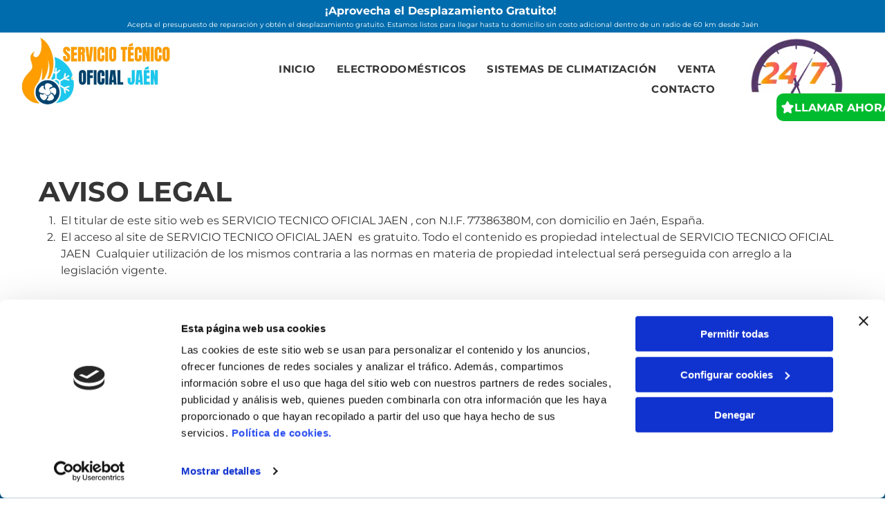

--- FILE ---
content_type: text/html;charset=utf-8
request_url: https://www.serviciotecnicooficialjaen.com/aviso-legal
body_size: 22259
content:
<!doctype html >
<html xmlns="http://www.w3.org/1999/xhtml" lang="es"
      class="">
<head>
    <meta charset="utf-8">
    




































<script type="text/javascript">
    window._currentDevice = 'desktop';
    window.Parameters = window.Parameters || {
        HomeUrl: 'https://www.serviciotecnicooficialjaen.com/',
        AccountUUID: 'ab6876a4c23f45bcb815a7b9d3300406',
        SystemID: 'EU_PRODUCTION',
        SiteAlias: 'a27ebcf79916451193a04830e80f33e8',
        SiteType: atob('RFVEQU9ORQ=='),
        PublicationDate: 'Wed Oct 29 12:07:47 UTC 2025',
        ExternalUid: 'S00896428000',
        IsSiteMultilingual: false,
        InitialPostAlias: '',
        InitialPostPageUuid: '',
        InitialDynamicItem: '',
        DynamicPageInfo: {
            isDynamicPage: false,
            base64JsonRowData: 'null',
        },
        InitialPageAlias: 'aviso-legal',
        InitialPageUuid: 'd27d94fe31f54eafa5e5232d92ba58c7',
        InitialPageId: '35153016',
        InitialEncodedPageAlias: 'YXZpc28tbGVnYWw=',
        InitialHeaderUuid: '1c668d651b584100af7a66e2d94478dd',
        CurrentPageUrl: '',
        IsCurrentHomePage: false,
        AllowAjax: false,
        AfterAjaxCommand: null,
        HomeLinkText: 'Back To Home',
        UseGalleryModule: false,
        CurrentThemeName: 'Layout Theme',
        ThemeVersion: '500000',
        DefaultPageAlias: '',
        RemoveDID: true,
        WidgetStyleID: null,
        IsHeaderFixed: false,
        IsHeaderSkinny: false,
        IsBfs: true,
        StorePageAlias: 'null',
        StorePagesUrls: 'e30=',
        IsNewStore: 'false',
        StorePath: '',
        StoreId: 'null',
        StoreVersion: 0,
        StoreBaseUrl: '',
        StoreCleanUrl: true,
        StoreDisableScrolling: true,
        IsStoreSuspended: false,
        HasCustomDomain: true,
        SimpleSite: false,
        showCookieNotification: false,
        cookiesNotificationMarkup: 'null',
        translatedPageUrl: '',
        isFastMigrationSite: false,
        sidebarPosition: 'NA',
        currentLanguage: 'es',
        currentLocale: 'es',
        NavItems: '{}',
        errors: {
            general: 'There was an error connecting to the page.<br/> Make sure you are not offline.',
            password: 'Incorrect name/password combination',
            tryAgain: 'Try again'
        },
        NavigationAreaParams: {
            ShowBackToHomeOnInnerPages: true,
            NavbarSize: -1,
            NavbarLiveHomePage: 'https://www.serviciotecnicooficialjaen.com/',
            BlockContainerSelector: '.dmBody',
            NavbarSelector: '#dmNav:has(a)',
            SubNavbarSelector: '#subnav_main'
        },
        hasCustomCode: false,
        planID: '3254',
        customTemplateId: 'null',
        siteTemplateId: 'null',
        productId: 'DM_DIRECT',
        disableTracking: false,
        pageType: 'FROM_SCRATCH',
        isRuntimeServer: true,
        isInEditor: false,
        hasNativeStore: false,
        defaultLang: 'es',
        hamburgerMigration: null,
        isFlexSite: true
    };

    window.Parameters.LayoutID = {};
    window.Parameters.LayoutID[window._currentDevice] = 30;
    window.Parameters.LayoutVariationID = {};
    window.Parameters.LayoutVariationID[window._currentDevice] = 5;
</script>





















<!-- Injecting site-wide to the head -->

<script data-cookieconsent="statistics" type="text/plain" data-swh-uuid="fc0182da784b4bf2be326c5c4640c070">


(function(w,d,s,l,i){w[l]=w[l]||[];w[l].push({'gtm.start': new Date().getTime(),event:'gtm.js'});var f=d.getElementsByTagName(s)[0], j=d.createElement(s),dl=l!='dataLayer'?'&l='+l:'';j.async=true;j.src= 'https://www.googletagmanager.com/gtm.js?id='+i+dl;f.parentNode.insertBefore(j,f); })
(window,document,'script','dataLayer','GTM-PKKCH2Q');


</script>
<script data-cookieconsent="statistics" src="https://assets.adobedtm.com/c7b62ff14aab/340afd82abc1/launch-afe08909a12e.min.js" async="" data-swh-uuid="fc0182da784b4bf2be326c5c4640c070">
</script>



<!-- End Injecting site-wide to the head -->

<!-- Inject secured cdn script -->


<!-- ========= Meta Tags ========= -->
<!-- PWA settings -->
<script>
    function toHash(str) {
        var hash = 5381, i = str.length;
        while (i) {
            hash = hash * 33 ^ str.charCodeAt(--i)
        }
        return hash >>> 0
    }
</script>
<script>
    (function (global) {
    //const cacheKey = global.cacheKey;
    const isOffline = 'onLine' in navigator && navigator.onLine === false;
    const hasServiceWorkerSupport = 'serviceWorker' in navigator;
    if (isOffline) {
        console.log('offline mode');
    }
    if (!hasServiceWorkerSupport) {
        console.log('service worker is not supported');
    }
    if (hasServiceWorkerSupport && !isOffline) {
        window.addEventListener('load', function () {
            const serviceWorkerPath = '/runtime-service-worker.js?v=3';
            navigator.serviceWorker
                .register(serviceWorkerPath, { scope: './' })
                .then(
                    function (registration) {
                        // Registration was successful
                        console.log(
                            'ServiceWorker registration successful with scope: ',
                            registration.scope
                        );
                    },
                    function (err) {
                        // registration failed :(
                        console.log('ServiceWorker registration failed: ', err);
                    }
                )
                .catch(function (err) {
                    console.log(err);
                });
        });

        // helper function to refresh the page
        var refreshPage = (function () {
            var refreshing;
            return function () {
                if (refreshing) return;
                // prevent multiple refreshes
                var refreshkey = 'refreshed' + location.href;
                var prevRefresh = localStorage.getItem(refreshkey);
                if (prevRefresh) {
                    localStorage.removeItem(refreshkey);
                    if (Date.now() - prevRefresh < 30000) {
                        return; // dont go into a refresh loop
                    }
                }
                refreshing = true;
                localStorage.setItem(refreshkey, Date.now());
                console.log('refereshing page');
                window.location.reload();
            };
        })();

        function messageServiceWorker(data) {
            return new Promise(function (resolve, reject) {
                if (navigator.serviceWorker.controller) {
                    var worker = navigator.serviceWorker.controller;
                    var messageChannel = new MessageChannel();
                    messageChannel.port1.onmessage = replyHandler;
                    worker.postMessage(data, [messageChannel.port2]);
                    function replyHandler(event) {
                        resolve(event.data);
                    }
                } else {
                    resolve();
                }
            });
        }
    }
})(window);
</script>
<!-- Add manifest -->
<!-- End PWA settings -->



<link rel="canonical" href="https://www.serviciotecnicooficialjaen.com/aviso-legal">

<meta id="view" name="viewport" content="initial-scale=1, minimum-scale=1, maximum-scale=5, viewport-fit=cover">
<meta name="apple-mobile-web-app-capable" content="yes">

<!--Add favorites icons-->

<link rel="icon" type="image/x-icon" href="https://de.cdn-website.com/a27ebcf79916451193a04830e80f33e8/site_favicon_16_1760447694308.ico"/>

<!-- End favorite icons -->
<link rel="preconnect" href="https://le-de.cdn-website.com/"/>



<!-- render the required CSS and JS in the head section -->
<script id='d-js-dmapi'>
    window.SystemID = 'EU_PRODUCTION';

    if (!window.dmAPI) {
        window.dmAPI = {
            registerExternalRuntimeComponent: function () {
            },
            getCurrentDeviceType: function () {
                return window._currentDevice;
            },
            runOnReady: (ns, fn) => {
                const safeFn = dmAPI.toSafeFn(fn);
                ns = ns || 'global_' + Math.random().toString(36).slice(2, 11);
                const eventName = 'afterAjax.' + ns;

                if (document.readyState === 'complete') {
                    $.DM.events.off(eventName).on(eventName, safeFn);
                    setTimeout(function () {
                        safeFn({
                            isAjax: false,
                        });
                    }, 0);
                } else {
                    window?.waitForDeferred?.('dmAjax', () => {
                        $.DM.events.off(eventName).on(eventName, safeFn);
                        safeFn({
                            isAjax: false,
                        });
                    });
                }
            },
            toSafeFn: (fn) => {
                if (fn?.safe) {
                    return fn;
                }
                const safeFn = function (...args) {
                    try {
                        return fn?.apply(null, args);
                    } catch (e) {
                        console.log('function failed ' + e.message);
                    }
                };
                safeFn.safe = true;
                return safeFn;
            }
        };
    }

    if (!window.requestIdleCallback) {
        window.requestIdleCallback = function (fn) {
            setTimeout(fn, 0);
        }
    }
</script>

<!-- loadCSS function header.jsp-->






<script id="d-js-load-css">
/**
 * There are a few <link> tags with CSS resource in them that are preloaded in the page
 * in each of those there is a "onload" handler which invokes the loadCSS callback
 * defined here.
 * We are monitoring 3 main CSS files - the runtime, the global and the page.
 * When each load we check to see if we can append them all in a batch. If threre
 * is no page css (which may happen on inner pages) then we do not wait for it
 */
(function () {
  let cssLinks = {};
  function loadCssLink(link) {
    link.onload = null;
    link.rel = "stylesheet";
    link.type = "text/css";
  }
  
    function checkCss() {
      const pageCssLink = document.querySelector("[id*='CssLink']");
      const widgetCssLink = document.querySelector("[id*='widgetCSS']");

        if (cssLinks && cssLinks.runtime && cssLinks.global && (!pageCssLink || cssLinks.page) && (!widgetCssLink || cssLinks.widget)) {
            const storedRuntimeCssLink = cssLinks.runtime;
            const storedPageCssLink = cssLinks.page;
            const storedGlobalCssLink = cssLinks.global;
            const storedWidgetCssLink = cssLinks.widget;

            storedGlobalCssLink.disabled = true;
            loadCssLink(storedGlobalCssLink);

            if (storedPageCssLink) {
                storedPageCssLink.disabled = true;
                loadCssLink(storedPageCssLink);
            }

            if(storedWidgetCssLink) {
                storedWidgetCssLink.disabled = true;
                loadCssLink(storedWidgetCssLink);
            }

            storedRuntimeCssLink.disabled = true;
            loadCssLink(storedRuntimeCssLink);

            requestAnimationFrame(() => {
                setTimeout(() => {
                    storedRuntimeCssLink.disabled = false;
                    storedGlobalCssLink.disabled = false;
                    if (storedPageCssLink) {
                      storedPageCssLink.disabled = false;
                    }
                    if (storedWidgetCssLink) {
                      storedWidgetCssLink.disabled = false;
                    }
                    // (SUP-4179) Clear the accumulated cssLinks only when we're
                    // sure that the document has finished loading and the document 
                    // has been parsed.
                    if(document.readyState === 'interactive') {
                      cssLinks = null;
                    }
                }, 0);
            });
        }
    }
  

  function loadCSS(link) {
    try {
      var urlParams = new URLSearchParams(window.location.search);
      var noCSS = !!urlParams.get("nocss");
      var cssTimeout = urlParams.get("cssTimeout") || 0;

      if (noCSS) {
        return;
      }
      if (link.href && link.href.includes("d-css-runtime")) {
        cssLinks.runtime = link;
        checkCss();
      } else if (link.id === "siteGlobalCss") {
        cssLinks.global = link;
        checkCss();
      } 
      
      else if (link.id && link.id.includes("CssLink")) {
        cssLinks.page = link;
        checkCss();
      } else if (link.id && link.id.includes("widgetCSS")) {
        cssLinks.widget = link;
        checkCss();
      }
      
      else {
        requestIdleCallback(function () {
          window.setTimeout(function () {
            loadCssLink(link);
          }, parseInt(cssTimeout, 10));
        });
      }
    } catch (e) {
      throw e
    }
  }
  window.loadCSS = window.loadCSS || loadCSS;
})();
</script>



<script data-role="deferred-init" type="text/javascript">
    /* usage: window.getDeferred(<deferred name>).resolve() or window.getDeferred(<deferred name>).promise.then(...)*/
    function Def() {
        this.promise = new Promise((function (a, b) {
            this.resolve = a, this.reject = b
        }).bind(this))
    }

    const defs = {};
    window.getDeferred = function (a) {
        return null == defs[a] && (defs[a] = new Def), defs[a]
    }
    window.waitForDeferred = function (b, a, c) {
        let d = window?.getDeferred?.(b);
        d
            ? d.promise.then(a)
            : c && ["complete", "interactive"].includes(document.readyState)
                ? setTimeout(a, 1)
                : c
                    ? document.addEventListener("DOMContentLoaded", a)
                    : console.error(`Deferred  does not exist`);
    };
</script>
<style id="forceCssIncludes">
    /* This file is auto-generated from a `scss` file with the same name */

.videobgwrapper{overflow:hidden;position:absolute;z-index:0;width:100%;height:100%;top:0;left:0;pointer-events:none;border-radius:inherit}.videobgframe{position:absolute;width:101%;height:100%;top:50%;left:50%;transform:translateY(-50%) translateX(-50%);object-fit:fill}#dm video.videobgframe{margin:0}@media (max-width:767px){.dmRoot .dmPhotoGallery.newPhotoGallery:not(.photo-gallery-done){min-height:80vh}}@media (min-width:1025px){.dmRoot .dmPhotoGallery.newPhotoGallery:not(.photo-gallery-done){min-height:45vh}}@media (min-width:768px) and (max-width:1024px){.responsiveTablet .dmPhotoGallery.newPhotoGallery:not(.photo-gallery-done){min-height:45vh}}#dm [data-show-on-page-only]{display:none!important}#dmRoot div.stickyHeaderFix div.site_content{margin-top:0!important}#dmRoot div.stickyHeaderFix div.hamburger-header-container{position:relative}
    

</style>
<style id="cssVariables" type="text/css">
    :root {
  --color_1: rgba(0, 0, 0, 1);
  --color_2: rgba(255,255,255,1);
  --color_3: rgba(0, 108, 173, 1);
  --color_4: rgba(0, 187, 45, 1);
  --color_5: rgba(0, 90, 144, 1);
  --color_6: rgba(0, 68, 108, 1);
  --color_7: rgba(237, 237, 237, 1);
  --color_8: rgba(0, 0, 0, 0);
  --max-content-width_1: 1200px;
}
</style>























<!-- Google Fonts Include -->













<!-- loadCSS function fonts.jsp-->



<link type="text/css" rel="stylesheet" href="https://de.cdn-website.com/fonts/css2?family=Roboto:ital,wght@0,100;0,300;0,400;0,500;0,700;0,900;1,100;1,300;1,400;1,500;1,700;1,900&family=Montserrat:ital,wght@0,100..900;1,100..900&amp;subset=latin-ext&amp;display=swap"  />





<!-- RT CSS Include d-css-runtime-flex-->
<link rel="stylesheet" type="text/css" href="https://static.cdn-website.com/mnlt/production/6081/_dm/s/rt/dist/css/d-css-runtime-flex.min.css" />

<!-- End of RT CSS Include -->

<link type="text/css" rel="stylesheet" href="https://de.cdn-website.com/WIDGET_CSS/5bd175b3784e17b30caa44a2a1a850ea.css" id="widgetCSS" />

<!-- Support `img` size attributes -->
<style>img[width][height] {
  height: auto;
}</style>

<!-- Support showing sticky element on page only -->
<style>
  body[data-page-alias="aviso-legal"] #dm [data-show-on-page-only="aviso-legal"] {
    display: block !important;
  }
</style>

<!-- This is populated in Ajax navigation -->
<style id="pageAdditionalWidgetsCss" type="text/css">
</style>




<!-- Site CSS -->
<link type="text/css" rel="stylesheet" href="https://de.cdn-website.com/a27ebcf79916451193a04830e80f33e8/files/a27ebcf79916451193a04830e80f33e8_1.min.css?v=25" id="siteGlobalCss" />



<style id="customWidgetStyle" type="text/css">
    
</style>
<style id="innerPagesStyle" type="text/css">
    
</style>


<style
        id="additionalGlobalCss" type="text/css"
>
</style>

<style id="pagestyle" type="text/css">
    @media all {
  *#dm .dmInner nav.u_1998592992 { color:black !important; }
}

</style>

<style id="pagestyleDevice" type="text/css">
    
</style>

<!-- Flex Sections CSS -->

 <style data-page-uuid="d27d94fe31f54eafa5e5232d92ba58c7" id="grid-styles-common-63bd85219866cc362278151e-d27d94fe31f54eafa5e5232d92ba58c7">@media all {
    
#\36 3bd85219866cc3622781521 {
    min-height: 8px;
    column-gap: 4%;
    row-gap: 24px;
    width: 100%;
    min-width: 4%;
    background-color: rgba(0, 0, 0, 0);
    padding: 16px 16px 16px 16px;
    margin: 0% 0% 0% 0%;
}
    
#\36 3bd85219866cc3622781520 {
    min-height: 270px;
    column-gap: 4%;
    row-gap: 24px;
    width: 100%;
    flex-wrap: nowrap;
    padding: 4% 0% 4% 0%;
    margin: 0% 0% 0% 0%;
}
    
#\36 3bd85219866cc362278151f {
    border-width: 0px;
    border-color: rgba(0, 0, 0, 1);
    border-style: solid;
    background-color: rgba(0, 0, 0, 0);
}
    
#widget_2fp {
    width: 100%;
    height: auto;
    max-width: 100%;
}
    
#widget_c7k {
    width: 100%;
    height: auto;
    max-width: 100%;
    order: 0;
    align-self: flex-start;
}
}</style> 
 <style data-page-uuid="1c668d651b584100af7a66e2d94478dd" data-is-header="true" id="grid-styles-common-flex-footer-1c668d651b584100af7a66e2d94478dd">@media all {
    
#flex-footer {
    background-color: var(--color_1);
}
}</style> 
 <style data-page-uuid="1c668d651b584100af7a66e2d94478dd" data-is-header="true" id="grid-styles-common-flex-header-1c668d651b584100af7a66e2d94478dd">@media all {
    
#flex-header {
    background-color: rgba(255, 255, 255, 1);
    
}
}</style> 
 <style data-page-uuid="1c668d651b584100af7a66e2d94478dd" data-is-header="true" id="grid-styles-common-b217d4d5-1c668d651b584100af7a66e2d94478dd">@media all {
    
#\37 acc6c3f {
    min-height: 8px;
    column-gap: 4%;
    row-gap: 10px;
    width: 100%;
    justify-content: flex-start;
    align-items: center;
    min-width: 4%;
    flex-wrap: nowrap;
    padding: 4px 16px 4px 16px;
    margin: 0% 0% 0% 0%;
}
    
#a30c8ff6 {
    min-height: 25px;
    column-gap: 0%;
    row-gap: 0px;
    max-width: none;
    width: 100%;
    flex-wrap: nowrap;
    padding: 0% 1% 0% 1%;
    margin: 0% 0% 0% 0%;
}
    
#fa77cacb {
    background-color: var(--color_3);
    background-image: initial;
}
    
#b65daf46 {
    min-height: 8px;
    column-gap: 4%;
    row-gap: 24px;
    flex-direction: row;
    width: 10%;
    justify-content: flex-end;
    align-items: center;
    min-width: 4%;
    padding: 16px 16px 16px 16px;
    margin: 0% 0% 0% 0%;
}
    
#a3e36eb8 svg {
    fill: var(--color_2);
}
#a3e36eb8 {
    width: 30px;
    height: 30px;
}
    
#d18a446f {
    margin: 0px 0% 0px 0%;
}
    
#widget_87c {
    width: 100%;
    height: auto;
    min-width: 32px;
    max-width: 100%;
    margin: 0px 0% 0px 0%;
}
    
#widget_l02 {
    width: 100%;
    height: auto;
    min-width: 32px;
    max-width: 100%;
    margin: 0px 0% 0px 0%;
}
}</style> 
 <style data-page-uuid="1c668d651b584100af7a66e2d94478dd" data-is-header="true" id="grid-styles-common-2cb3f306-1c668d651b584100af7a66e2d94478dd">@media all {
    
#\37 8bc2122 {
    justify-content: flex-start;
    width: 16.06%;
    min-width: 4%;
    min-height: 8px;
    column-gap: 4%;
    row-gap: 0px;
    flex-wrap: nowrap;
    padding: 5px 16px 5px 16px;
    margin: 0% 0% 0% 0%;
}
    
#c8e69066 {
    min-height: 107px;
    column-gap: 0%;
    row-gap: 0px;
    max-width: none;
    width: 100%;
    padding: 0% 1% 0% 1%;
    margin: 0% 0% 0% 0%;
}
    
#\37 cd7fde9 {
    width: 100%;
    height: auto;
    max-width: 100%;
    justify-self: auto;
    order: 0;
    grid-area: auto / auto / auto / auto;
}
    
#\33 99ebbb8 {
    background-color: var(--color_2);
    background-image: initial;
}
    
#e126d34a {
    justify-content: flex-start;
    align-items: center;
    width: 20.62%;
    min-width: 4%;
    min-height: 8px;
    column-gap: 4%;
    row-gap: 0px;
    flex-wrap: nowrap;
    padding: 5px 16px 5px 16px;
    margin: 0% 0% 0% 0%;
}
    
#fc9552b3 {
    flex-direction: row;
    align-items: center;
    width: 63.26%;
    min-width: 4%;
    min-height: 8px;
    column-gap: 4%;
    row-gap: 24px;
    padding: 5px 16px 5px 16px;
    margin: 0% 0% 0% 0%;
}
    
#\30 8406067 {
    margin: 0px 0% 0px 0%;
}
    
#widget_vha {
    width: 325px;
    height: auto;
    max-width: 100%;
}
    
#widget_olo {
    width: 144px;
    height: auto;
    min-width: 32px;
    max-width: 100%;
    order: 1;
    margin: 0px 0% 0px 0%;
}
    
#\31 d502f59.flex-element.widget-wrapper > [data-element-type].flexButton.dmWidget {
    padding: 10px 0% 10px 0%;
}
#\31 d502f59 {
    width: 198px;
    height: auto;
    max-width: 100%;
    justify-self: auto;
    order: 1;
    min-width: 32px;
    margin: 0px 0% 0px 25%;
    grid-area: auto / auto / auto / auto;
}
    
#widget_b12 svg {
    fill: var(--color_1);
}
#widget_b12 {
    width: 30px;
    height: 30px;
    max-width: 100%;
    order: 1;
}
}</style> 
 <style data-page-uuid="1c668d651b584100af7a66e2d94478dd" data-is-header="true" id="grid-styles-common-5315ecc7-1c668d651b584100af7a66e2d94478dd">@media all {
    
#b0d11f31 {
    min-height: 8px;
    column-gap: 4%;
    row-gap: 24px;
    width: 100%;
    min-width: 4%;
    align-items: flex-end;
    padding: 16px 16px 16px 16px;
    margin-right: 0%;
    margin-top: 0%;
    margin-left: 0%;
    margin-bottom: 0%;
}
    
#f90082b5 {
    min-height: 10vh;
    column-gap: 4%;
    row-gap: 24px;
    width: 100%;
    padding-bottom: 0%;
    padding-right: 0%;
    padding-top: 0%;
    padding-left: 0%;
    margin-right: 0%;
    margin-top: 0%;
    margin-left: 0%;
    margin-bottom: 0%;
}
    
#ab880fa2 svg {
    fill: rgba(120,120,120,1);
}
#ab880fa2 .hamburgerButton {
    background-color: rgba(0,0,0,0);
}
#ab880fa2 {
    width: 30px;
    height: 30px;
}
}</style> 
 <style data-page-uuid="1c668d651b584100af7a66e2d94478dd" data-is-header="true" id="grid-styles-common-63a049320d35b55b4ef2a372-1c668d651b584100af7a66e2d94478dd">@media all {
    
#\36 3a049320d35b55b4ef2a374 {
    min-height: 8px;
    column-gap: 4%;
    row-gap: 24px;
    width: 100%;
    min-width: 4%;
    background-color: rgba(0, 0, 0, 0);
    padding: 16px 16px 16px 16px;
    margin-right: 0%;
    margin-top: 0%;
    margin-left: 0%;
    margin-bottom: 0%;
}
    
#\36 3a049320d35b55b4ef2a376 {
    background-color: rgba(0, 0, 0, 0);
}
    
#\36 3a049320d35b55b4ef2a377 {
    min-height: 45vh;
    column-gap: 4%;
    row-gap: 24px;
    width: 100%;
    padding-bottom: 0%;
    padding-right: 0%;
    padding-top: 0%;
    padding-left: 0%;
    margin-right: 0%;
    margin-top: 0%;
    margin-left: 0%;
    margin-bottom: 0%;
}
    
#\36 3a049ca0d35b55b4ef2a5c3 {
    width: 544px;
    height: auto;
    max-width: 100%;
    justify-self: auto;
    align-self: auto;
    order: 0;
    grid-area: auto / auto / auto / auto;
}
    
#\36 2d6a167a824ca526194d9a5 {
    background-color: rgba(232, 255, 133, 1);
}
}</style> 
 <style data-page-uuid="1c668d651b584100af7a66e2d94478dd" data-is-header="true" id="grid-styles-common-6406026c90e1521f6ecb0eca-1c668d651b584100af7a66e2d94478dd">@media all {
    
#\36 406026c90e1521f6ecb0ecd {
    min-height: 8px;
    column-gap: 4%;
    row-gap: 24px;
    width: 100%;
    min-width: 4%;
    padding: 16px 16px 16px 16px;
    margin-right: 0%;
    margin-top: 0%;
    margin-left: 0%;
    margin-bottom: 0%;
}
    
#\36 406026c90e1521f6ecb0ecc {
    min-height: 45vh;
    column-gap: 4%;
    row-gap: 24px;
    width: 100%;
    padding-bottom: 0%;
    padding-right: 0%;
    padding-top: 0%;
    padding-left: 0%;
    margin-right: 0%;
    margin-top: 0%;
    margin-left: 0%;
    margin-bottom: 0%;
}
}</style> 
 <style data-page-uuid="1c668d651b584100af7a66e2d94478dd" data-is-header="true" id="grid-styles-common-84069465-1c668d651b584100af7a66e2d94478dd">@media all {
    
#\39 11c2584 {
    width: 100%;
    height: auto;
    max-width: 100%;
    order: 0;
    align-self: flex-end;
    grid-area: auto / auto / auto / auto;
}
    
#\32 99470d6 {
    background-color: var(--color_7);
    background-image: initial;
}
    
#eb1ac01d {
    min-height: 8px;
    column-gap: 4%;
    row-gap: 5px;
    width: 25.83%;
    justify-content: flex-start;
    min-width: 4%;
    align-items: center;
    padding: 16px 16px 16px 16px;
    margin: 0% 0% 0% 0%;
}
    
#a19e9e02 {
    width: 100%;
    height: auto;
    max-width: 100%;
    order: 0;
}
    
#e7f27789 {
    min-height: 8px;
    column-gap: 4%;
    row-gap: 0px;
    width: 33.33%;
    min-width: 4%;
    justify-content: flex-start;
    padding: 16px 16px 16px 16px;
    margin: 0% 0% 0% 0%;
}
    
#\34 09137e8 {
    width: 81.74%;
    height: auto;
    max-width: 100%;
    justify-self: auto;
    order: 1;
    align-self: flex-start;
    margin-left: 0px;
    margin-right: 0px;
    grid-area: auto / auto / auto / auto;
}
    
#\30 926452e {
    min-height: 190px;
    column-gap: 0%;
    row-gap: 0px;
    width: 100%;
    flex-wrap: nowrap;
    padding: 2% 0% 2% 0%;
    margin: 0% 0% 0% 0%;
}
    
#e1578087 {
    min-height: 8px;
    column-gap: 4%;
    row-gap: 5px;
    width: 40.83%;
    justify-content: flex-start;
    min-width: 4%;
    padding: 16px 16px 16px 16px;
    margin: 0% 0% 0% 0%;
}
    
#f8270e78 {
    margin: 0px 0% 0px 0%;
}
    
#\30 00c4061 {
    width: 327px;
    height: auto;
    max-width: 100%;
    justify-self: auto;
    align-self: auto;
    order: 0;
    margin: 0px 0% 0px 0%;
    grid-area: auto / auto / auto / auto;
}
    
#group_frj {
    flex-direction: row;
    align-items: center;
    width: 100%;
    min-height: 21px;
    max-height: 100%;
    row-gap: 24px;
    column-gap: 5px;
    height: auto;
    padding: 0px 0px 0px 0px;
    margin: 0px 0% 0px 0%;
}
    
#widget_g4t {
    width: 100%;
    height: auto;
    min-width: 32px;
    max-width: 100%;
    order: 1;
    margin: 0px 0% 0px 0%;
}
    
#widget_rko {
    width: 22px;
    height: auto;
    max-width: 100%;
    order: 0;
}
    
#d4782d23 {
    flex-direction: row;
    align-items: center;
    width: 100%;
    min-height: 21px;
    max-height: 100%;
    row-gap: 24px;
    column-gap: 5px;
    height: auto;
    padding: 0px 0px 0px 0px;
    margin: 0px 0% 0px 0%;
}
    
#\39 264964b {
    width: 22px;
    height: auto;
    max-width: 100%;
    order: 0;
}
    
#\39 795b4e8 {
    width: 100%;
    height: auto;
    min-width: 32px;
    max-width: 100%;
    order: 1;
    margin: 0px 0% 0px 0%;
}
    
#\33 a79037d {
    flex-direction: row;
    align-items: center;
    width: 100%;
    min-height: 21px;
    max-height: 100%;
    row-gap: 24px;
    column-gap: 5px;
    height: auto;
    padding: 0px 0px 0px 0px;
    margin: 0px 0% 0px 0%;
}
    
#\30 71dcd67 {
    width: 22px;
    height: auto;
    max-width: 100%;
    order: 0;
}
    
#\30 366a4ca {
    width: 100%;
    height: auto;
    min-width: 32px;
    max-width: 100%;
    order: 1;
    margin: 0px 0% 0px 0%;
}
    
#\38 bc740fc {
    flex-direction: row;
    align-items: center;
    width: 100%;
    min-height: 21px;
    max-height: 100%;
    row-gap: 24px;
    column-gap: 5px;
    height: auto;
    padding: 0px 0px 0px 0px;
    margin: 0px 0% 0px 0%;
}
    
#f0286e23 {
    width: 22px;
    height: auto;
    max-width: 100%;
    order: 0;
}
    
#f50e8ffa {
    width: 100%;
    height: auto;
    min-width: 32px;
    max-width: 100%;
    order: 1;
    margin: 0px 0% 0px 0%;
}
}</style> 
 <style data-page-uuid="1c668d651b584100af7a66e2d94478dd" data-is-header="true" id="grid-styles-common-ab77cb11-1c668d651b584100af7a66e2d94478dd">@media all {
    
#\36 3c7b8b76c596a2813341bc5 {
    height: auto;
}
    
#\36 e359737 {
    background-color: rgba(0, 90, 144, 1);
    background-image: initial;
}
    
#\31 cd552e4 {
    min-height: 91px;
    column-gap: 0%;
    row-gap: 0px;
    width: 100%;
    flex-wrap: nowrap;
    padding: 2% 0% 2% 0%;
    margin: 0% 0% 0% 0%;
}
    
#\37 ab96fba {
    align-items: flex-end;
    width: 100%;
    min-width: 4%;
    min-height: 8px;
    column-gap: 4%;
    row-gap: 24px;
    order: 1;
    flex-wrap: nowrap;
    flex-direction: row;
    padding: 10px 0% 10px 0%;
    margin: 0% 0% 0% 0%;
}
    
#widget_qe1 {
    width: 100.00%;
    height: auto;
    max-width: 100%;
}
    
#\33 1a4838b {
    margin: 0px 0% 0px 0%;
}
}</style> 
 <style data-page-uuid="1c668d651b584100af7a66e2d94478dd" data-is-header="true" id="grid-styles-common-f42e8862-1c668d651b584100af7a66e2d94478dd">@media all {
    
#\36 3c7b8b76c596a2813341bc5 {
    height: auto;
}
    
#d7dd8a24 {
    width: 53.4%;
    height: auto;
    max-width: 100%;
    order: 0;
    justify-self: auto;
    align-self: auto;
    grid-area: auto / auto / auto / auto;
}
    
#\31 b53ef89 {
    align-items: flex-end;
    width: 50%;
    min-width: 4%;
    min-height: 8px;
    column-gap: 4%;
    row-gap: 24px;
    order: 1;
    flex-wrap: nowrap;
    flex-direction: row;
    justify-content: flex-end;
    padding: 10px 0% 10px 0%;
    margin: 0% 0% 0% 0%;
}
    
#\33 1c2eb40 {
    width: 91.00%;
    height: auto;
    max-width: 100%;
    margin: 0px 0% 0px 0%;
}
    
#c035e88b {
    width: 50%;
    min-width: 4%;
    min-height: 8px;
    column-gap: 0%;
    row-gap: 24px;
    order: 0;
    flex-direction: row;
    align-items: center;
    padding: 10px 0% 10px 0%;
    margin: 0% 0% 0% 0%;
}
    
#\31 07eae01 {
    min-height: 29px;
    column-gap: 0%;
    row-gap: 0px;
    width: 100%;
    flex-wrap: nowrap;
    padding: 10px 0% 10px 0%;
    margin: 0% 0% 0% 0%;
}
    
#\34 741ca45 {
    background-color: rgba(0, 68, 108, 1);
    background-image: initial;
}
    
#\36 04c2a9a {
    margin: 0px 0% 0px 0%;
}
}</style> 
 <style data-page-uuid="1c668d651b584100af7a66e2d94478dd" data-is-header="true" id="grid-styles-common-3dcb3cbb-1c668d651b584100af7a66e2d94478dd">@media all {
    
#\30 7b3bb5e {
    min-height: 240px;
    column-gap: 4%;
    row-gap: 24px;
    max-width: none;
    width: 100%;
    flex-wrap: nowrap;
    padding: 0% 0% 0% 0%;
    margin: 0% 0% 0% 0%;
}
    
#\32 7d4f908 {
    grid-template-rows: minmax(300px, max-content);
    width: 100%;
    max-width: 100%;
}
    
#\32 1d9f023 {
    min-height: 8px;
    column-gap: 4%;
    row-gap: 24px;
    width: 100%;
    min-width: 4%;
    padding: 0% 0% 0% 0%;
    margin: 0% 0% 0% 0%;
}
    
#\32 9dbdc0c.flex-element.widget-wrapper > [data-element-type] {
    padding-top: 0px;
}
#\32 9dbdc0c {
    width: 61px;
    height: auto;
    max-width: 100%;
    order: 2;
    justify-self: end;
    align-self: end;
    margin: 30px 20px 30px 20px;
    grid-area: 1 / 1 / 2 / 2;
}
    
#widget_8f5 {
    width: 122px;
    height: auto;
    max-width: 100%;
    justify-self: start;
    align-self: end;
    margin: 40px 40px 40px 40px;
}
}</style> 
 <style data-page-uuid="1c668d651b584100af7a66e2d94478dd" data-is-header="true" id="grid-styles-desktop-flex-header-1c668d651b584100af7a66e2d94478dd">@media (min-width: 1025px) {
    
#flex-header {
}
}</style> 






<style id="globalFontSizeStyle" type="text/css">
    @media (min-width: 1025px) { [data-version] .size-10, [data-version] .font-size-10 {--font-size: 10;}[data-version] .size-40, [data-version] .font-size-40 {--font-size: 40;}[data-version] .size-14, [data-version] .font-size-14 {--font-size: 14;}[data-version] .size-13, [data-version] .font-size-13 {--font-size: 13;} }@media (min-width: 768px) and (max-width: 1024px) { [data-version] .t-size-10, [data-version] .t-font-size-10 {--font-size: 10;}[data-version] .t-size-34, [data-version] .t-font-size-34 {--font-size: 34;}[data-version] .t-size-14, [data-version] .t-font-size-14 {--font-size: 14;}[data-version] .t-size-12, [data-version] .t-font-size-12 {--font-size: 12;} }@media (max-width: 767px) { [data-version] .m-size-10, [data-version] .m-font-size-10 {--font-size: 10;}[data-version] .m-size-32, [data-version] .m-font-size-32 {--font-size: 32;}[data-version] .m-size-14, [data-version] .m-font-size-14 {--font-size: 14;} }
</style>
<style id="pageFontSizeStyle" type="text/css">
</style>




<style id="hideAnimFix">
  .dmDesktopBody:not(.editGrid) [data-anim-desktop]:not([data-anim-desktop='none']), .dmDesktopBody:not(.editGrid) [data-anim-extended] {
    visibility: hidden;
  }

  .dmDesktopBody:not(.editGrid) .dmNewParagraph[data-anim-desktop]:not([data-anim-desktop='none']), .dmDesktopBody:not(.editGrid) .dmNewParagraph[data-anim-extended] {
    visibility: hidden !important;
  }


  #dmRoot:not(.editGrid) .flex-element [data-anim-extended] {
    visibility: hidden;
  }

</style>




<style id="fontFallbacks">
    @font-face {
  font-family: "Roboto Fallback";
  src: local('Arial');
  ascent-override: 92.6709%;
  descent-override: 24.3871%;
  size-adjust: 100.1106%;
  line-gap-override: 0%;
 }@font-face {
  font-family: "Montserrat Fallback";
  src: local('Arial');
  ascent-override: 84.9466%;
  descent-override: 22.0264%;
  size-adjust: 113.954%;
  line-gap-override: 0%;
 }@font-face {
  font-family: "Helvetica Fallback";
  src: local('Arial');
  ascent-override: 77.002%;
  descent-override: 22.998%;
  line-gap-override: 0%;
 }@font-face {
  font-family: "Arial Fallback";
  src: local('Arial');
  line-gap-override: 0%;
 }
</style>


<!-- End render the required css and JS in the head section -->








<meta name="robots" content="noindex">
<meta property="og:type" content="website">
<meta property="og:url" content="https://www.serviciotecnicooficialjaen.com/aviso-legal">

  <title>
    Aviso Legal
  </title>
  <meta name="description" content="Consulta el aviso legal de SERVICIO TÉCNICO OFICIAL JAEN, especialistas en reparación de electrodomésticos y climatización. Acceso gratuito y protección de derechos."/>

  <meta name="twitter:card" content="summary"/>
  <meta name="twitter:title" content="Aviso Legal"/>
  <meta name="twitter:description" content="Consulta el aviso legal de SERVICIO TÉCNICO OFICIAL JAEN, especialistas en reparación de electrodomésticos y climatización. Acceso gratuito y protección de derechos."/>
  <meta property="og:description" content="Consulta el aviso legal de SERVICIO TÉCNICO OFICIAL JAEN, especialistas en reparación de electrodomésticos y climatización. Acceso gratuito y protección de derechos."/>
  <meta property="og:title" content="Aviso Legal"/>




<!-- SYS- RVVfUFJPRFVDVElPTg== -->
</head>





















<body id="dmRoot" data-page-alias="aviso-legal"  class="dmRoot fix-mobile-scrolling flex-site dmResellerSite "
      style="padding:0;margin:0;"
      
     data-flex-site >
















<!-- ========= Site Content ========= -->
<div id="dm" class='dmwr'>
    
    <div class="dm_wrapper -var5 null ">
         <div dmwrapped="true" id="1901957768" class="dm-home-page" themewaschanged="true"> <div dmtemplateid="FlexHeader" data-responsive-name="FlexLayout" class="runtime-module-container dm-bfs dm-layout-sec hasAnimations hasStickyHeader inMiniHeaderMode rows-1200 page-7903688 page-7441092 page-7442066 page-7440839 page-7440980 hamburger-reverse dmPageBody d-page-1716942098 inputs-css-clean dmDHeader" id="dm-outer-wrapper" data-page-class="1716942098" data-soch="true" data-background-parallax-selector=".dmHomeSection1, .dmSectionParallex"> <div id="dmStyle_outerContainer" class="dmOuter"> <div id="dmStyle_innerContainer" class="dmInner"> <div class="dmLayoutWrapper standard-var dmStandardDesktop"> <div id="site_content"> <div id="dmFlexHeaderContainer" class="flex_hfcontainer"> <div id="flex-header" data-variation-id="variation0" role="banner"> <div data-layout-section="" data-auto="flex-section" id="1829300010" data-flex-id="b217d4d5" data-page-element-type="section" data-page-element-id="1831136356"> <div class="flex-widgets-container" id="1513111084"></div> 
 <section id="d18a446f" class="flex-element section" data-auto="flex-element-section"> <div id="fa77cacb" class="flex-element grid" data-auto="flex-element-grid" data-layout-grid=""> <div id="a30c8ff6" class="flex-element group" data-auto="flex-element-group"> <div id="7acc6c3f" class="flex-element group" data-auto="flex-element-group"> <div id="widget_87c" class="flex-element widget-wrapper" data-auto="flex-element-widget-wrapper" data-widget-type="paragraph" data-external-id="1247649339"> <div class="dmNewParagraph" data-element-type="paragraph" data-version="5" id="1247649339" style=""><p style="" class="text-align-center"><strong style="display: unset; font-weight: 700; color: var(--color_2);">&iexcl;Aprovecha el Desplazamiento Gratuito!&nbsp;</strong></p></div> 
</div> 
 <div id="widget_l02" class="flex-element widget-wrapper" data-auto="flex-element-widget-wrapper" data-widget-type="paragraph" data-external-id="2821158760"> <div class="dmNewParagraph" data-element-type="paragraph" data-version="5" id="2821158760" style=""><p class="size-10 t-size-10 m-size-10 text-align-center"><span style="display: unset; color: var(--color_2);" class="font-size-10 t-font-size-10 m-font-size-10">Acepta el presupuesto de reparaci&oacute;n y obt&eacute;n el desplazamiento gratuito. Estamos listos para llegar hasta tu domicilio sin costo adicional dentro de un radio de 60 km desde Ja&eacute;n</span></p></div> 
</div> 
</div> 
 <div id="b65daf46" class="flex-element group" data-auto="flex-element-group" data-hidden-on-desktop="" data-hidden-on-tablet="" data-hidden-on-mobile=""> <div id="a3e36eb8" class="flex-element widget-wrapper" data-auto="flex-element-widget-wrapper" data-widget-type="hamburgerButton" data-hidden-on-desktop="" data-external-id="1339430105"> <button class="hamburgerButton" data-element-type="hamburgerButton" id="1339430105" aria-controls="hamburger-drawer" aria-expanded="false"> <svg width="100pt" height="100pt" version="1.1" viewbox="0 0 100 100" xmlns="http://www.w3.org/2000/svg" id="1665932018"> <path d="m3.6172 10.754h-0.050782c-1.9727 0-3.5703 1.5977-3.5703 3.5703 0 1.9727 1.5977 3.5703 3.5703 3.5703h0.054688 92.758 0.050782c1.9727 0 3.5703-1.5977 3.5703-3.5703 0-1.9727-1.5977-3.5703-3.5703-3.5703h-0.054688zm0 35.676h-0.050782c-1.9727 0-3.5703 1.5977-3.5703 3.5703s1.5977 3.5703 3.5703 3.5703h0.054688 92.758 0.050782c1.9727 0 3.5703-1.5977 3.5703-3.5703s-1.5977-3.5703-3.5703-3.5703h-0.054688zm0 35.68h-0.050782c-1.9727 0-3.5703 1.5977-3.5703 3.5703 0 1.9727 1.5977 3.5703 3.5703 3.5703h0.054688 92.758 0.050782c1.9727 0 3.5703-1.5977 3.5703-3.5703 0-1.9727-1.5977-3.5703-3.5703-3.5703h-0.054688z"></path> 
</svg> 
</button> 
</div> 
</div> 
</div> 
</div> 
</section> 
</div> 
 <div data-auto="flex-section" id="1509466198" data-flex-id="2cb3f306" data-layout-section="" data-page-element-type="section" data-page-element-id="1831136356"> <div class="flex-widgets-container" id="1962269505"></div> 
 <section id="08406067" class="flex-element section" data-auto="flex-element-section"> <div id="399ebbb8" class="flex-element grid" data-auto="flex-element-grid" data-layout-grid=""> <div id="c8e69066" class="flex-element group" data-auto="flex-element-group"> <div id="e126d34a" class="flex-element group" data-auto="flex-element-group"> <div id="widget_vha" class="flex-element widget-wrapper" data-auto="flex-element-widget-wrapper" data-widget-type="image" data-keep-proportion="true" data-external-id="3942231428"> <div class="imageWidget align-center u_3942231428" data-element-type="image" data-widget-type="image" id="3942231428"> <a href="/" id="1413924928"><img src="https://le-de.cdn-website.com/a27ebcf79916451193a04830e80f33e8/dms3rep/multi/opt/SERVICIO+T%C3%89CNICO+OFICIAL+JA%C3%89N+%281%29-1920w.png" alt="Logotipo de SAT Electroclima, presenta fuego, copos de nieve y un ventilador en naranja y azul, con "SAT" en texto naranja." id="1654777346" class="" width="818" height="364" data-dm-image-path="https://de.cdn-website.com/a27ebcf79916451193a04830e80f33e8/dms3rep/multi/SERVICIO+T%C3%89CNICO+OFICIAL+JA%C3%89N+%281%29.png" onerror="handleImageLoadError(this)"/></a> 
</div> 
</div> 
</div> 
 <div id="fc9552b3" class="flex-element group" data-auto="flex-element-group"> <div id="7cd7fde9" class="flex-element widget-wrapper" data-auto="flex-element-widget-wrapper" data-widget-type="ONELinksMenu" data-hidden-on-tablet="" data-hidden-on-mobile="" data-external-id="1191045873"> <nav class="effect-bottom2 u_1191045873 main-navigation unifiednav dmLinksMenu" role="navigation" layout-main="horizontal_nav_layout_1" layout-sub="submenu_horizontal_1" data-show-vertical-sub-items="HOVER" id="1191045873" dmle_extension="onelinksmenu" data-element-type="onelinksmenu" data-logo-src="" alt="" data-nav-structure="HORIZONTAL" wr="true" icon="true" surround="true" adwords="" navigation-id="unifiedNav"> <ul role="menubar" class="unifiednav__container  " data-auto="navigation-pages"> <li role="menuitem" class=" unifiednav__item-wrap " data-auto="more-pages" data-depth="0"> <a href="/" class="unifiednav__item  dmUDNavigationItem_00  " target="" data-target-page-alias=""> <span class="nav-item-text " data-link-text="Inicio" data-auto="page-text-style">Inicio<span class="icon icon-angle-down"></span> 
</span> 
</a> 
</li> 
 <li role="menuitem" class=" unifiednav__item-wrap " data-auto="more-pages" data-depth="0"> <a href="/electrodomesticos" class="unifiednav__item  dmUDNavigationItem_010101443464  " target="" data-target-page-alias=""> <span class="nav-item-text " data-link-text="Electrodomésticos" data-auto="page-text-style">Electrodom&eacute;sticos<span class="icon icon-angle-down"></span> 
</span> 
</a> 
</li> 
 <li role="menuitem" class=" unifiednav__item-wrap " data-auto="more-pages" data-depth="0"> <a href="/sistemas-de-climatizacion" class="unifiednav__item  dmUDNavigationItem_01010147904  " target="" data-target-page-alias=""> <span class="nav-item-text " data-link-text="Sistemas de Climatización" data-auto="page-text-style">Sistemas de Climatizaci&oacute;n<span class="icon icon-angle-down"></span> 
</span> 
</a> 
</li> 
 <li role="menuitem" class=" unifiednav__item-wrap " data-auto="more-pages" data-depth="0"> <a href="/venta" class="unifiednav__item  dmUDNavigationItem_010101524024  " target="" data-target-page-alias=""> <span class="nav-item-text " data-link-text="Venta" data-auto="page-text-style">Venta<span class="icon icon-angle-down"></span> 
</span> 
</a> 
</li> 
 <li role="menuitem" class=" unifiednav__item-wrap " data-auto="more-pages" data-depth="0"> <a href="/contacto" class="unifiednav__item  dmUDNavigationItem_010101544109  " target="" data-target-page-alias=""> <span class="nav-item-text " data-link-text="Contacto" data-auto="page-text-style">Contacto<span class="icon icon-angle-down"></span> 
</span> 
</a> 
</li> 
</ul> 
</nav> 
</div> 
 <div id="widget_b12" class="flex-element widget-wrapper" data-auto="flex-element-widget-wrapper" data-widget-type="hamburgerButton" data-hidden-on-desktop="" data-external-id="3162596716"> <button class="hamburgerButton" data-element-type="hamburgerButton" id="3162596716" aria-controls="hamburger-drawer" aria-expanded="false"> <svg width="100pt" height="100pt" version="1.1" viewbox="0 0 100 100" xmlns="http://www.w3.org/2000/svg" id="1570662133"> <path d="m3.6172 10.754h-0.050782c-1.9727 0-3.5703 1.5977-3.5703 3.5703 0 1.9727 1.5977 3.5703 3.5703 3.5703h0.054688 92.758 0.050782c1.9727 0 3.5703-1.5977 3.5703-3.5703 0-1.9727-1.5977-3.5703-3.5703-3.5703h-0.054688zm0 35.676h-0.050782c-1.9727 0-3.5703 1.5977-3.5703 3.5703s1.5977 3.5703 3.5703 3.5703h0.054688 92.758 0.050782c1.9727 0 3.5703-1.5977 3.5703-3.5703s-1.5977-3.5703-3.5703-3.5703h-0.054688zm0 35.68h-0.050782c-1.9727 0-3.5703 1.5977-3.5703 3.5703 0 1.9727 1.5977 3.5703 3.5703 3.5703h0.054688 92.758 0.050782c1.9727 0 3.5703-1.5977 3.5703-3.5703 0-1.9727-1.5977-3.5703-3.5703-3.5703h-0.054688z"></path> 
</svg> 
</button> 
</div> 
</div> 
 <div id="78bc2122" class="flex-element group" data-auto="flex-element-group"> <div id="widget_olo" class="flex-element widget-wrapper" data-auto="flex-element-widget-wrapper" data-widget-type="image" data-keep-proportion="true" data-external-id="4171234552"> <div class="imageWidget align-center u_4171234552" data-element-type="image" data-widget-type="image" id="4171234552"><img src="https://le-de.cdn-website.com/a27ebcf79916451193a04830e80f33e8/dms3rep/multi/opt/imgi_2_emergencia-24-7__msi___png_262-1920w.webp" alt="Esfera del reloj con texto "24/7" en degradado naranja." id="1946531713" class="" width="156" height="90" data-dm-image-path="https://de.cdn-website.com/a27ebcf79916451193a04830e80f33e8/dms3rep/multi/imgi_2_emergencia-24-7__msi___png_262.webp" onerror="handleImageLoadError(this)"/></div> 
</div> 
 <div id="1d502f59" class="flex-element widget-wrapper" data-auto="flex-element-widget-wrapper" data-widget-type="link" data-external-id="1618854416"> <a data-display-type="block" class="align-center dmButtonLink dmWidget dmWwr default dmOnlyButton dmDefaultGradient flexButton u_1618854416 flexButtonIcon" file="false" href="tel:953 084 217" data-element-type="dButtonLinkId" id="1618854416"> <span class="iconBg" aria-hidden="true" id="1336099359"> <span class="icon hasFontIcon icon-star" id="1875042560"></span> 
</span> 
 <span class="text" id="1297505818">LLAMAR AHORA</span> 
</a> 
</div> 
</div> 
</div> 
</div> 
</section> 
</div> 
</div> 
 <div id="hamburger-drawer" class="hamburger-drawer layout-drawer" layout="5ff40d2f36ae4e5ea1bc96b2e2fcf67e===header" data-origin="side-reverse"> <div data-layout-section="" data-auto="flex-section" id="1874515589" data-flex-id="5315ecc7"> <div class="flex-widgets-container" id="1553966412"></div> 
 <section id="acf16b78" class="flex-element section" data-auto="flex-element-section"> <div id="23950cca" class="flex-element grid" data-auto="flex-element-grid" data-layout-grid=""> <div id="f90082b5" class="flex-element group" data-auto="flex-element-group"> <div id="b0d11f31" class="flex-element group" data-auto="flex-element-group"> <div id="ab880fa2" class="flex-element widget-wrapper" data-auto="flex-element-widget-wrapper" data-widget-type="hamburgerButton" data-external-id="1416904790"> <button class="hamburgerButton" data-element-type="hamburgerButton" id="1416904790" aria-controls="hamburger-drawer" aria-expanded="false"> <svg width="100pt" height="100pt" version="1.1" viewbox="0 0 100 100" xmlns="http://www.w3.org/2000/svg" id="1706860149"> <path d="m82 87.883c1.625 1.625 4.2656 1.625 5.8906 0 1.6289-1.6289 1.6289-4.2656 0-5.8945l-32.414-32.41 32.406-32.406c1.6289-1.625 1.6289-4.2656
 0-5.8906-1.6289-1.6289-4.2656-1.6289-5.8906 0l-32.406 32.402-32.406-32.406c-1.625-1.625-4.2656-1.625-5.8906 0-1.6289 1.6289-1.6289 4.2656 0
 5.8945l32.402 32.406-32.41 32.414c-1.6289 1.625-1.6289 4.2617 0 5.8906 1.625 1.6289 4.2656 1.6289 5.8906 0l32.414-32.414z" fill-rule="evenodd"></path> 
</svg> 
</button> 
</div> 
</div> 
</div> 
</div> 
</section> 
</div> 
 <div data-auto="flex-section" id="1099442592" data-flex-id="63a049320d35b55b4ef2a372" data-layout-section=""> <div class="flex-widgets-container" id="1247649854"></div> 
 <section id="63a049320d35b55b4ef2a373" class="flex-element section" data-auto="flex-element-section"> <div id="63a049320d35b55b4ef2a376" class="flex-element grid" data-auto="flex-element-grid" data-layout-grid=""> <div id="63a049320d35b55b4ef2a377" class="flex-element group" data-auto="flex-element-group"> <div id="63a049320d35b55b4ef2a374" class="flex-element group" data-auto="flex-element-group"> <div id="63a049ca0d35b55b4ef2a5c3" class="flex-element widget-wrapper" data-auto="flex-element-widget-wrapper" data-widget-type="ONELinksMenu" data-external-id="1998592992"> <nav class="u_1998592992 effect-bottom2 main-navigation unifiednav dmLinksMenu" role="navigation" layout-main="vertical_nav_layout_2" layout-sub="" data-show-vertical-sub-items="HIDE" id="1998592992" dmle_extension="onelinksmenu" data-element-type="onelinksmenu" data-logo-src="" alt="" data-nav-structure="VERTICAL" wr="true" icon="true" surround="true" adwords="" navigation-id="unifiedNav"> <ul role="menubar" class="unifiednav__container  " data-auto="navigation-pages"> <li role="menuitem" class=" unifiednav__item-wrap " data-auto="more-pages" data-depth="0"> <a href="/" class="unifiednav__item  dmUDNavigationItem_00  " target="" data-target-page-alias=""> <span class="nav-item-text " data-link-text="Inicio" data-auto="page-text-style">Inicio<span class="icon icon-angle-down"></span> 
</span> 
</a> 
</li> 
 <li role="menuitem" class=" unifiednav__item-wrap " data-auto="more-pages" data-depth="0"> <a href="/electrodomesticos" class="unifiednav__item  dmUDNavigationItem_010101443464  " target="" data-target-page-alias=""> <span class="nav-item-text " data-link-text="Electrodomésticos" data-auto="page-text-style">Electrodom&eacute;sticos<span class="icon icon-angle-down"></span> 
</span> 
</a> 
</li> 
 <li role="menuitem" class=" unifiednav__item-wrap " data-auto="more-pages" data-depth="0"> <a href="/sistemas-de-climatizacion" class="unifiednav__item  dmUDNavigationItem_01010147904  " target="" data-target-page-alias=""> <span class="nav-item-text " data-link-text="Sistemas de Climatización" data-auto="page-text-style">Sistemas de Climatizaci&oacute;n<span class="icon icon-angle-down"></span> 
</span> 
</a> 
</li> 
 <li role="menuitem" class=" unifiednav__item-wrap " data-auto="more-pages" data-depth="0"> <a href="/venta" class="unifiednav__item  dmUDNavigationItem_010101524024  " target="" data-target-page-alias=""> <span class="nav-item-text " data-link-text="Venta" data-auto="page-text-style">Venta<span class="icon icon-angle-down"></span> 
</span> 
</a> 
</li> 
 <li role="menuitem" class=" unifiednav__item-wrap " data-auto="more-pages" data-depth="0"> <a href="/contacto" class="unifiednav__item  dmUDNavigationItem_010101544109  " target="" data-target-page-alias=""> <span class="nav-item-text " data-link-text="Contacto" data-auto="page-text-style">Contacto<span class="icon icon-angle-down"></span> 
</span> 
</a> 
</li> 
</ul> 
</nav> 
</div> 
</div> 
</div> 
</div> 
</section> 
</div> 
 <div data-auto="flex-section" id="1029527021" data-flex-id="6406026c90e1521f6ecb0eca" data-layout-section=""> <div class="flex-widgets-container" id="1659590659"></div> 
 <section id="6406026c90e1521f6ecb0ec9" class="flex-element section" data-auto="flex-element-section"> <div id="6406026c90e1521f6ecb0ecb" class="flex-element grid" data-auto="flex-element-grid" data-layout-grid=""> <div id="6406026c90e1521f6ecb0ecc" class="flex-element group" data-auto="flex-element-group"> <div id="6406026c90e1521f6ecb0ecd" class="flex-element group" data-auto="flex-element-group"></div> 
</div> 
</div> 
</section> 
</div> 
</div> 
 <div class="layout-drawer-overlay" id="layout-drawer-overlay"></div> 
</div> 
 <div dmwrapped="true" id="dmFirstContainer" class="dmBody u_dmStyle_template_aviso-legal dm-home-page" themewaschanged="true"> <div id="allWrapper" class="allWrapper"><!-- navigation placeholders --> <div id="dm_content" class="dmContent" role="main"> <div dm:templateorder="170" class="dmHomeRespTmpl mainBorder dmRespRowsWrapper dmFullRowRespTmpl" id="1716942098"> <div data-auto="flex-section" id="1507551858" data-flex-id="63bd85219866cc362278151e" data-layout-section=""> <div class="flex-widgets-container" id="1865266723"></div> 
 <section id="63bd85219866cc362278151d" class="flex-element section" data-auto="flex-element-section"> <div id="63bd85219866cc362278151f" class="flex-element grid" data-auto="flex-element-grid" data-layout-grid=""> <div id="63bd85219866cc3622781520" class="flex-element group" data-auto="flex-element-group"> <div id="63bd85219866cc3622781521" class="flex-element group" data-auto="flex-element-group"> <div id="widget_2fp" class="flex-element widget-wrapper" data-auto="flex-element-widget-wrapper" data-widget-type="paragraph" data-external-id="1014848310"> <div class="dmNewParagraph" data-element-type="paragraph" data-version="5" id="1014848310" style=""> <h1 class="size-40 t-size-34 m-size-32" style=""><span style="display: unset; color: rgb(53, 53, 53);" class="font-size-40 t-font-size-34 m-font-size-32">Aviso Legal</span></h1> 
</div> 
</div> 
 <div id="widget_c7k" class="flex-element widget-wrapper" data-auto="flex-element-widget-wrapper" data-widget-type="paragraph" data-external-id="1266658114"> <div class="dmNewParagraph" data-element-type="paragraph" data-version="5" id="1266658114" data-diy-text="" style=""> <ol class="defaultList ordered"><li><span style="display: initial;">El titular de este sitio web es SERVICIO TECNICO OFICIAL JAEN , con N.I.F. 77386380M, con domicilio en Ja&eacute;n, Espa&ntilde;a.</span></li><li><span style="display: initial;">El acceso al site de SERVICIO TECNICO OFICIAL JAEN&nbsp; es gratuito. Todo el contenido es propiedad intelectual de SERVICIO TECNICO OFICIAL JAEN&nbsp; Cualquier utilizaci&oacute;n de los mismos contraria a las normas en materia de propiedad intelectual ser&aacute; perseguida con arreglo a la legislaci&oacute;n vigente.<br/></span></li></ol> 
</div> 
</div> 
</div> 
</div> 
</div> 
</section> 
</div> 
</div> 
</div> 
</div> 
</div> 
 <div class="dmFooterContainer flex_hfcontainer"> <div id="flex-footer" role="contentinfo"> <div data-layout-section="" data-auto="flex-section" id="1962057567" data-flex-id="84069465" data-page-element-type="section" data-page-element-id="1554532194"> <div class="flex-widgets-container" id="1168378268"></div> 
 <section id="f8270e78" class="flex-element section" data-auto="flex-element-section"> <div id="299470d6" class="flex-element grid" data-auto="flex-element-grid" data-layout-grid=""> <div id="0926452e" class="flex-element group" data-auto="flex-element-group"> <div id="e7f27789" class="flex-element group" data-auto="flex-element-group"> <div id="000c4061" class="flex-element widget-wrapper" data-auto="flex-element-widget-wrapper" data-widget-type="image" data-keep-proportion="true" data-external-id="1876931265"> <div class="imageWidget align-center u_1876931265" data-element-type="image" data-widget-type="image" id="1876931265"> <a href="/" id="1866473134"><img src="https://le-de.cdn-website.com/a27ebcf79916451193a04830e80f33e8/dms3rep/multi/opt/SERVICIO+T%C3%89CNICO+OFICIAL+JA%C3%89N+%281%29-1920w.png" alt="Logotipo de SAT Electroclima, presenta fuego, copos de nieve y un ventilador en naranja y azul, con "SAT" en texto naranja." id="1029241359" class="" width="818" height="364" data-dm-image-path="https://de.cdn-website.com/a27ebcf79916451193a04830e80f33e8/dms3rep/multi/SERVICIO+T%C3%89CNICO+OFICIAL+JA%C3%89N+%281%29.png" onerror="handleImageLoadError(this)"/></a> 
</div> 
</div> 
</div> 
 <div id="e1578087" class="flex-element group" data-auto="flex-element-group"> <div id="a19e9e02" class="flex-element widget-wrapper" data-auto="flex-element-widget-wrapper" data-widget-type="paragraph" data-external-id="1977782392"> <div class="dmNewParagraph" data-element-type="paragraph" data-version="5" id="1977782392" style=""> <h6 class="m-size-14 t-size-14 size-14 m-text-align-left"><span class="m-font-size-14 t-font-size-14 font-size-14" style="color:rgb(53, 53, 53);display:unset;font-family:Montserrat, 'Montserrat Fallback';">CONTACTA CON NOSOTROS</span></h6> 
</div> 
</div> 
 <div id="group_frj" class="flex-element group" data-auto="flex-element-group"> <div id="widget_rko" class="flex-element widget-wrapper" data-auto="flex-element-widget-wrapper" data-widget-type="graphic" data-keep-proportion="true" data-external-id="437556001"> <div class="graphicWidget graphicWidgetV2 graphicWidgetV3 u_437556001" data-element-type="graphic" data-widget-type="graphic" id="437556001"> <svg width="100%" height="100%" version="1.1" viewbox="0 0 100 100" xmlns="http://www.w3.org/2000/svg" id="1150470858" class="svg u_1150470858" data-icon-custom="true"> <title id="1776431819">Icono de auricular de tel&eacute;fono negro.</title> 
 <path d="m15.961 17.027 12.031-6.6484c0.86328-0.47656 1.7812-0.57812 2.7305-0.30469 0.94922 0.27734 1.668 0.85156 2.1406 1.7188l9.3906 17.203c0.75781 1.3906 0.53906 3.043-0.55469 4.1875l-7.5039 7.8438c-1.0664 1.1172-1.3047 2.707-0.60937 4.0859 3.8125 7.543 11.402 16.527 18.203 21.547 1.2422 0.91797 2.8516 0.94922 4.1289 0.082032l8.9844-6.0859c1.3125-0.88672 2.9766-0.82812 4.2188 0.15234l15.395 12.133c0.77734 0.61328 1.2266 1.4141 1.3398 2.3984 0.11328 0.98047-0.14062 1.8672-0.75391 2.6406l-8.5664 10.754c-0.83984 1.0547-2.0977 1.5273-3.4219 1.293-28.469-5.0508-58.773-40.918-59-69.832-0.007812-1.3555 0.67188-2.5156 1.8477-3.168z" fill-rule="evenodd"></path> 
</svg> 
</div> 
</div> 
 <div id="widget_g4t" class="flex-element widget-wrapper" data-auto="flex-element-widget-wrapper" data-widget-type="paragraph" data-external-id="3723234434"> <div class="dmNewParagraph" data-element-type="paragraph" data-version="5" id="3723234434" style=""><p class="m-text-align-left text-align-left size-14 t-size-14 m-size-14"><a href="tel:953084217" target="_blank" style="color:rgb(53, 53, 53);font-weight:600;display:unset;font-family:Montserrat, 'Montserrat Fallback';" class="font-size-14 t-font-size-14 m-font-size-14">953 084 217</a></p></div> 
</div> 
</div> 
 <div id="d4782d23" class="flex-element group" data-auto="flex-element-group"> <div id="9264964b" class="flex-element widget-wrapper" data-auto="flex-element-widget-wrapper" data-keep-proportion="true" data-widget-type="graphic" data-external-id="1923887464"> <div class="graphicWidget graphicWidgetV2 graphicWidgetV3 u_1923887464" data-element-type="graphic" data-widget-type="graphic" id="1923887464"> <svg width="100%" height="100%" version="1.1" viewbox="0 0 100 100" xmlns="http://www.w3.org/2000/svg" id="1304064186" class="svg u_1304064186" data-icon-custom="true"> <title id="1857474230">Icono de WhatsApp en blanco y negro.</title> 
 <path d="m50 11.5c-21.199 0-38.5 17.301-38.5 38.5 0 8.3008 2.6016 16.301 7.6016 22.898l-3.1016 14.199 14.602-3.8984c5.8984 3.3984 12.602 5.1992 19.398 5.1992 21.199 0 38.5-17.301 38.5-38.5 0-21.199-17.301-38.398-38.5-38.398zm18.5 53.699-1.8008 1.8008c-1.8008 1.8008-4.3984 2.6992-6.8984 2.3008-24.602-3.8008-28.801-21.199-29.398-29.102-0.19922-2.3984 0.69922-4.6992 2.3984-6.3008l2.1992-2.1992c1.3984-1.3984 3.6016-1.3984 5 0l4.6992 4.6992c1.3984 1.3984 1.3984 3.6016 0 5l-2.6992 2.5c-0.60156 0.60156-0.89844 1.6016-0.60156 2.3984 0.89844 2.8008 3.8008 9 12.199 12.102 0.89844 0.30078 1.8984 0.10156 2.5-0.60156l2.6016-2.6016c1.3984-1.3984 3.6016-1.3984 5 0l4.8984 4.8984c1.3008 1.5078 1.3008 3.707-0.097656 5.1055z"></path> 
</svg> 
</div> 
</div> 
 <div id="9795b4e8" class="flex-element widget-wrapper" data-auto="flex-element-widget-wrapper" data-widget-type="paragraph" data-external-id="1895532849"> <div class="dmNewParagraph" data-element-type="paragraph" data-version="5" id="1895532849" style=""><p class="m-size-14 m-text-align-left text-align-left t-size-14 size-14"><a href="https://api.whatsapp.com/send?phone=34953084217" rel="noopener" target="_blank" class="m-font-size-14 t-font-size-14 font-size-14" style="color:rgb(53, 53, 53);font-weight:600;display:initial;font-family:Montserrat, 'Montserrat Fallback';">WhatsApp</a></p></div> 
</div> 
</div> 
 <div id="3a79037d" class="flex-element group" data-auto="flex-element-group"> <div id="071dcd67" class="flex-element widget-wrapper" data-auto="flex-element-widget-wrapper" data-keep-proportion="true" data-widget-type="graphic" data-external-id="1753599932"> <div class="graphicWidget graphicWidgetV2 graphicWidgetV3 u_1753599932" data-element-type="graphic" data-widget-type="graphic" id="1753599932"> <svg width="100%" height="100%" version="1.1" viewbox="0 0 100 100" xmlns="http://www.w3.org/2000/svg" id="1064985214" class="svg u_1064985214" data-icon-custom="true"> <title id="1373536759">Icono de sobre negro.</title> 
 <path d="m48.125 47.812-37.125-27.844c1.375-0.78125 2.9688-1.2188 4.625-1.2188h68.75c1.6562 0 3.25 0.4375 4.625 1.2188l-37.125 27.844c-1.0938 0.84375-2.6562 0.8125-3.75 0zm44.969-23.094-37.469 28.094c-1.6562 1.25-3.6562 1.875-5.625 1.875-2 0-3.9688-0.625-5.625-1.875l-37.469-28.094c-0.4375 1.0625-0.65625 2.2188-0.65625 3.4062v43.75c0 5.1562 4.2188 9.375 9.375 9.375h68.75c5.1562 0 9.375-4.2188 9.375-9.375v-43.75c0-1.1875-0.21875-2.3438-0.65625-3.4062z"></path> 
</svg> 
</div> 
</div> 
 <div id="0366a4ca" class="flex-element widget-wrapper" data-auto="flex-element-widget-wrapper" data-widget-type="paragraph" data-external-id="1770965901"> <div class="dmNewParagraph" data-element-type="paragraph" data-version="5" id="1770965901" style=""><p class="t-size-14 text-align-left m-text-align-left size-14 m-size-14"><a href="mailto:info@serviciotecnicooficialjaen.com" target="_blank" style="color:rgb(53, 53, 53);font-weight:600;display:initial;font-family:Montserrat, 'Montserrat Fallback';" class="font-size-14 t-font-size-14 m-font-size-14">info@serviciotecnicooficialjaen.com</a></p></div> 
</div> 
</div> 
 <div id="8bc740fc" class="flex-element group" data-auto="flex-element-group"> <div id="f0286e23" class="flex-element widget-wrapper" data-auto="flex-element-widget-wrapper" data-keep-proportion="true" data-widget-type="graphic" data-external-id="1775531975"> <div class="graphicWidget graphicWidgetV2 graphicWidgetV3 u_1775531975" data-element-type="graphic" data-widget-type="graphic" id="1775531975"> <svg width="100%" height="100%" version="1.1" viewbox="0 0 100 100" xmlns="http://www.w3.org/2000/svg" id="1852766883" class="svg u_1852766883" data-icon-custom="true"> <title id="1819508749">Flecha negra apuntando en diagonal hacia arriba y hacia la derecha.</title> 
 <path d="m52.77 82.66c-1.4531 2.9062-5.9062 1.8672-5.9062-1.418l-5.3164-22.805-22.805-5.3164c-3.2969 0-4.2891-4.4766-1.418-5.9062l62.5-31.25c2.5039-1.3828 5.6328 1.4414 4.1914 4.1914l-31.25 62.5z" fill-rule="evenodd"></path> 
</svg> 
</div> 
</div> 
 <div id="f50e8ffa" class="flex-element widget-wrapper" data-auto="flex-element-widget-wrapper" data-widget-type="paragraph" data-external-id="1146700962"> <div class="dmNewParagraph" data-element-type="paragraph" data-version="5" id="1146700962" style=""><p class="m-size-14 t-size-14 text-align-left m-text-align-left size-14"><span class="m-font-size-14 t-font-size-14 font-size-14" style="font-weight:500;display:initial;font-family:Montserrat, 'Montserrat Fallback';">Paseo De Espa&ntilde;a, 11 bajo, 23009, Ja&eacute;n, Espa&ntilde;a</span></p></div> 
</div> 
</div> 
</div> 
 <div id="eb1ac01d" class="flex-element group" data-auto="flex-element-group"> <div id="911c2584" class="flex-element widget-wrapper" data-auto="flex-element-widget-wrapper" data-widget-type="paragraph" data-external-id="1826388065"> <div class="dmNewParagraph" data-element-type="paragraph" data-version="5" id="1826388065" style=""> <h6 class="t-text-align-left t-size-14 m-size-14 text-align-left size-14 m-text-align-left"><span class="font-size-14 t-font-size-14 m-font-size-14" style="color:rgb(53, 53, 53);display:unset;font-family:Montserrat, 'Montserrat Fallback';">ENLACES LEGALES</span></h6> 
</div> 
</div> 
 <div id="409137e8" class="flex-element widget-wrapper" data-auto="flex-element-widget-wrapper" data-widget-type="ONELinksMenu" data-external-id="1012680048"> <nav class="effect-bottom2 u_1012680048 main-navigation unifiednav dmLinksMenu" role="navigation" layout-main="horizontal_nav_layout_1" layout-sub="submenu_horizontal_1" data-show-vertical-sub-items="HOVER" id="1012680048" dmle_extension="onelinksmenu" data-element-type="onelinksmenu" data-logo-src="" alt="" data-nav-structure="HORIZONTAL" wr="true" icon="true" surround="true" adwords="" navigation-id="unifiedNav"> <ul role="menubar" class="unifiednav__container  " data-auto="navigation-pages"> <li role="menuitem" class=" unifiednav__item-wrap " data-auto="more-pages" data-depth="0"> <a href="/aviso-legal" class="unifiednav__item  dmNavItemSelected    " target="" data-target-page-alias="services" aria-current="page" data-auto="selected-page"> <span class="nav-item-text " data-link-text="Aviso Legal" data-auto="page-text-style">Aviso Legal<span class="icon icon-angle-down" data-hidden-on-mobile="" data-hidden-on-desktop="" data-hidden-on-tablet=""></span> 
</span> 
</a> 
</li> 
 <li role="menuitem" class=" unifiednav__item-wrap " data-auto="more-pages" data-depth="0"> <a href="/politica-de-privacidad" class="unifiednav__item    " target="" data-target-page-alias="política-de-privacidad"> <span class="nav-item-text " data-link-text="Política de Privacidad" data-auto="page-text-style">Pol&iacute;tica de Privacidad<span class="icon icon-angle-down" data-hidden-on-mobile="" data-hidden-on-desktop="" data-hidden-on-tablet=""></span> 
</span> 
</a> 
</li> 
 <li role="menuitem" class=" unifiednav__item-wrap " data-auto="more-pages" data-depth="0"> <a href="/politica-de-cookies" class="unifiednav__item    " target="" data-target-page-alias="política-de-cookies"> <span class="nav-item-text " data-link-text="Política de Cookies" data-auto="page-text-style">Pol&iacute;tica de Cookies<span class="icon icon-angle-down" data-hidden-on-mobile="" data-hidden-on-desktop="" data-hidden-on-tablet=""></span> 
</span> 
</a> 
</li> 
 <li role="menuitem" class=" unifiednav__item-wrap " data-auto="more-pages" data-depth="0"> <a href="/declaracion-de-accesibilidad" class="unifiednav__item    " target="" data-target-page-alias="declaración-de-accesibilidad"> <span class="nav-item-text " data-link-text="Declaración de Accesibilidad" data-auto="page-text-style">Declaraci&oacute;n de Accesibilidad<span class="icon icon-angle-down" data-hidden-on-mobile="" data-hidden-on-desktop="" data-hidden-on-tablet=""></span> 
</span> 
</a> 
</li> 
</ul> 
</nav> 
</div> 
</div> 
</div> 
</div> 
</section> 
</div> 
 <div data-auto="flex-section" id="1232195918" data-flex-id="ab77cb11" data-layout-section="" data-page-element-type="section" data-page-element-id="1671063093"> <div class="flex-widgets-container" id="1946648812"></div> 
 <section id="31a4838b" class="flex-element section" data-auto="flex-element-section"> <div id="6e359737" class="flex-element grid" data-auto="flex-element-grid" data-layout-grid="" lock-element-for-editing="true"> <div id="1cd552e4" class="flex-element group" data-auto="flex-element-group"> <div id="7ab96fba" class="flex-element group" data-auto="flex-element-group"> <div id="widget_qe1" class="flex-element widget-wrapper" data-auto="flex-element-widget-wrapper" data-widget-type="paragraph" data-external-id="2092585878"> <div class="dmNewParagraph" data-element-type="paragraph" data-version="5" id="2092585878" style=""><p class="text-align-center m-text-align-center"><span style="color: var(--color_2); display: unset;">Los logos utilizados son &uacute;nicamente representativos y no implican que seamos representantes oficiales de las marcas mencionadas.</span></p></div> 
</div> 
</div> 
</div> 
</div> 
</section> 
</div> 
 <div data-auto="flex-section" id="1248960845" data-flex-id="f42e8862" data-layout-section="" data-page-element-type="section" data-page-element-id="1671063093"> <div class="flex-widgets-container" id="1337203099"></div> 
 <section id="604c2a9a" class="flex-element section" data-auto="flex-element-section"> <div id="4741ca45" class="flex-element grid" data-auto="flex-element-grid" data-layout-grid="" lock-element-for-editing="true"> <div id="107eae01" class="flex-element group" data-auto="flex-element-group"> <div id="c035e88b" class="flex-element group" data-auto="flex-element-group"> <div id="31c2eb40" class="flex-element widget-wrapper" data-auto="flex-element-widget-wrapper" data-widget-type="paragraph" data-external-id="1257917446"> <div class="dmNewParagraph" data-element-type="paragraph" data-version="5" id="1257917446" data-diy-text="" style=""> <h6 class="m-text-align-center t-size-12 m-size-10 size-13"><span class="t-font-size-12 m-font-size-10 font-size-13" m-font-size-set="true" t-font-size-set="true" style="text-transform:none;color:var(--color_2);font-weight:500;display:initial;font-family:Montserrat, 'Montserrat Fallback';">&copy; 2025 SERVICIO TECNICO OFICIAL JAEN Todos los derechos reservados</span></h6> 
</div> 
</div> 
</div> 
 <div id="1b53ef89" class="flex-element group" data-auto="flex-element-group"> <div id="d7dd8a24" class="flex-element widget-wrapper" data-auto="flex-element-widget-wrapper" data-widget-type="paragraph" data-external-id="1820960484"> <div class="dmNewParagraph" data-element-type="paragraph" data-version="5" id="1820960484" style=""><p class="t-size-12 text-align-right size-13 m-size-10"><span class="t-font-size-12 font-size-13 m-font-size-10" t-font-size-set="true" style="color:rgb(255, 255, 255);font-weight:500;display:initial;font-family:Montserrat, 'Montserrat Fallback';" m-font-size-set="true">Producido por</span><span single-space="true" class="t-font-size-12 font-size-13 m-font-size-10" style="color:rgb(255, 255, 255);font-weight:500;display:initial;font-family:Montserrat, 'Montserrat Fallback';"> <span class="t-font-size-12 font-size-13 m-font-size-10" style="color:rgb(255, 255, 255);font-weight:500;display:initial;font-family:Montserrat, 'Montserrat Fallback';" m-font-size-set="true"></span> 
</span><a href="https://www.beedigital.es/" rel="nofollow" target="_blank" runtime_url="https://www.beedigital.es/" type="url" class="t-font-size-12 font-size-13 m-font-size-10" t-font-size-set="true" style="color:rgb(0, 108, 173);font-weight:500;display:initial;font-family:Montserrat, 'Montserrat Fallback';" m-font-size-set="true">Bee</a><a href="https://www.beedigital.es/" rel="nofollow" target="_blank" runtime_url="https://www.beedigital.es/" type="url" class="t-font-size-12 font-size-13 m-font-size-10" t-font-size-set="true" style="text-transform:uppercase;color:rgb(0, 108, 173);font-weight:500;display:initial;font-family:Montserrat, 'Montserrat Fallback';" m-font-size-set="true">digital</a></p></div> 
</div> 
</div> 
</div> 
</div> 
</section> 
</div> 
</div> 
</div> 
 <div id="dmFlexStickyContainer" class="flex_hfcontainer"> <div id="flex-sticky"> <div data-layout-section="" data-auto="flex-section" id="1222829133" data-flex-id="3dcb3cbb"> <div class="flex-widgets-container" id="1975079104"></div> 
 <section id="4c0dd326" class="flex-element section" data-auto="flex-element-section" parent-container="flex-sticky"> <div id="cec9edef" class="flex-element grid" data-auto="flex-element-grid" data-layout-grid=""> <div id="07b3bb5e" class="flex-element group" data-auto="flex-element-group" parent-container="flex-sticky"> <div id="21d9f023" class="flex-element group" data-auto="flex-element-group" parent-container="flex-sticky"> <div id="27d4f908" class="flex-element inner-grid" data-auto="flex-element-inner-grid" parent-container="flex-sticky"> <div id="29dbdc0c" class="flex-element widget-wrapper" data-auto="flex-element-widget-wrapper" data-widget-type="socialhub" data-external-id="1399515553"> <div class="align-center text-align-center u_1399515553 dmSocialHub gapSpacing" id="1399515553" dmle_extension="social_hub" data-element-type="social_hub" data-track-event="click" wr="true" networks="" data-track-action="whatsapp_link" icon="true" surround="true" adwords=""> <div class="socialHubWrapper"> <div class="socialHubInnerDiv "> <a href="https://wa.me/34953084217" target="_blank" dm_dont_rewrite_url="true" aria-label="whatsapp" onclick="dm_gaq_push_event &amp;&amp; dm_gaq_push_event(&apos;socialLink&apos;, &apos;click&apos;, &apos;Whatsapp&apos;)"> <span class="dmSocialWhatsapp dm-social-icons-whatsapp oneIcon socialHubIcon style6" aria-hidden="true" data-hover-effect="zoomout"></span> 
</a> 
</div> 
</div> 
</div> 
</div> 
 <div id="widget_8f5" class="flex-element widget-wrapper" data-auto="flex-element-widget-wrapper" data-widget-type="link" data-external-id="1366810969"> <a data-display-type="block" class="align-center dmButtonLink dmWidget dmWwr default dmOnlyButton dmDefaultGradient flexButton u_1366810969 flexButtonIcon" file="false" href="tel:953 084 217" data-element-type="dButtonLinkId" id="1366810969"> <span class="iconBg" aria-hidden="true" id="1372100366"> <span class="icon hasFontIcon icon-star" id="1106258051"></span> 
</span> 
 <span class="text" id="1519289620">LLAMAR</span> 
</a> 
</div> 
</div> 
</div> 
</div> 
</div> 
</section> 
</div> 
</div> 
</div> 
</div> 
</div> 
</div> 
</div> 
</div> 
</div> 

    </div>
</div>
<!--  Add full CSS and Javascript before the close tag of the body if needed -->
 <style data-page-uuid="1c668d651b584100af7a66e2d94478dd" data-is-header="true" id="grid-styles-tablet_implicit-flex-header-1c668d651b584100af7a66e2d94478dd">@media (min-width: 768px) and (max-width: 1024px) {
}</style> 
 <style data-page-uuid="d27d94fe31f54eafa5e5232d92ba58c7" id="grid-styles-tablet-63bd85219866cc362278151e-d27d94fe31f54eafa5e5232d92ba58c7">@media (min-width: 768px) and (max-width: 1024px) {
    
#\36 3bd85219866cc3622781520 {
    padding-left: 2%;
    padding-right: 2%;
}
}</style> 
 <style data-page-uuid="1c668d651b584100af7a66e2d94478dd" data-is-header="true" id="grid-styles-tablet-flex-footer-1c668d651b584100af7a66e2d94478dd">@media (min-width: 768px) and (max-width: 1024px) {
    
}</style> 
 <style data-page-uuid="1c668d651b584100af7a66e2d94478dd" data-is-header="true" id="grid-styles-tablet-flex-header-1c668d651b584100af7a66e2d94478dd">@media (min-width: 768px) and (max-width: 1024px) {
    
#flex-header {
    background-color: rgba(255, 255, 255, 1);
    
}
}</style> 
 <style data-page-uuid="1c668d651b584100af7a66e2d94478dd" data-is-header="true" id="grid-styles-tablet-b217d4d5-1c668d651b584100af7a66e2d94478dd">@media (min-width: 768px) and (max-width: 1024px) {
    
#\37 acc6c3f {
    width: 100%;
    padding-top: 4px;
    padding-bottom: 4px;
    min-height: 8px;
    justify-content: center;
}
    
#a30c8ff6 {
    padding-left: 2%;
    padding-right: 2%;
    min-height: 19px;
    flex-direction: row;
    flex-wrap: nowrap;
}
    
#b65daf46 {
    padding-top: 5px;
    padding-bottom: 5px;
    width: 50%;
    min-height: 8px;
}
}</style> 
 <style data-page-uuid="1c668d651b584100af7a66e2d94478dd" data-is-header="true" id="grid-styles-tablet-2cb3f306-1c668d651b584100af7a66e2d94478dd">@media (min-width: 768px) and (max-width: 1024px) {
    
#\37 8bc2122 {
    width: 40.56%;
    order: 2;
    justify-content: flex-end;
}
    
#c8e69066 {
    padding-left: 2%;
    padding-right: 2%;
    min-height: 77px;
}
    
#e126d34a {
    width: 38.27%;
    margin-left: -0.0011659701492537314%;
    justify-content: flex-start;
    order: 0;
    align-items: flex-start;
}
    
#fc9552b3 {
    width: 21.12%;
    order: 1;
    justify-content: center;
    padding: 5px 16px 5px 16px;
    margin: 0% 0% 0% 0%;
}
    
#widget_b12 {
    width: 35px;
    height: 35px;
}
}</style> 
 <style data-page-uuid="1c668d651b584100af7a66e2d94478dd" data-is-header="true" id="grid-styles-tablet-63a049320d35b55b4ef2a372-1c668d651b584100af7a66e2d94478dd">@media (min-width: 768px) and (max-width: 1024px) {
    
#\36 3a049320d35b55b4ef2a374 {
    justify-content: flex-start;
    padding-top: 100px;
    flex-direction: column;
    flex-wrap: nowrap;
}
    
#\36 3a049320d35b55b4ef2a377 {
    padding: 0% 4% 0% 4%;
}
    
#\36 3a049ca0d35b55b4ef2a5c3 {
    margin: 0px 0% 0px 0%;
}
}</style> 
 <style data-page-uuid="1c668d651b584100af7a66e2d94478dd" data-is-header="true" id="grid-styles-tablet-6406026c90e1521f6ecb0eca-1c668d651b584100af7a66e2d94478dd">@media (min-width: 768px) and (max-width: 1024px) {
    
#\36 406026c90e1521f6ecb0ecc {
    padding: 0% 4% 0% 4%;
}
    
#\36 406026c90e1521f6ecb0ecd {
    justify-content: flex-end;
    padding-bottom: 100px;
}
}</style> 
 <style data-page-uuid="1c668d651b584100af7a66e2d94478dd" data-is-header="true" id="grid-styles-tablet-84069465-1c668d651b584100af7a66e2d94478dd">@media (min-width: 768px) and (max-width: 1024px) {
    
#\30 926452e {
    padding-left: 2%;
    padding-right: 2%;
    min-height: 156px;
}
    
#eb1ac01d {
    width: 30.34%;
    align-items: flex-start;
}
    
#e1578087 {
    width: 46.42%;
}
    
#e7f27789 {
    width: 23.18%;
}
    
#f0286e23 {
    align-self: flex-start;
    margin-bottom: 0px;
    margin-top: 0px;
}
}</style> 
 <style data-page-uuid="1c668d651b584100af7a66e2d94478dd" data-is-header="true" id="grid-styles-tablet-ab77cb11-1c668d651b584100af7a66e2d94478dd">@media (min-width: 768px) and (max-width: 1024px) {
    
#\31 cd552e4 {
    flex-direction: row;
    flex-wrap: nowrap;
    min-height: 12px;
}
    
#\37 ab96fba {
    width: 100%;
    min-height: 8px;
    align-items: center;
    padding-left: 2%;
    padding-right: 2%;
}
}</style> 
 <style data-page-uuid="1c668d651b584100af7a66e2d94478dd" data-is-header="true" id="grid-styles-tablet-f42e8862-1c668d651b584100af7a66e2d94478dd">@media (min-width: 768px) and (max-width: 1024px) {
    
#\31 b53ef89 {
    width: 40.63%;
    min-height: 8px;
    align-items: center;
    padding-left: 2%;
    padding-right: 2%;
}
    
#c035e88b {
    order: 1;
    width: 59.37%;
    min-height: 8px;
}
    
#\31 07eae01 {
    flex-direction: row;
    flex-wrap: nowrap;
    min-height: 12px;
}
    
#d7dd8a24 {
    width: 76.90%;
}
}</style> 
 <style data-page-uuid="1c668d651b584100af7a66e2d94478dd" data-is-header="true" id="grid-styles-tablet-3dcb3cbb-1c668d651b584100af7a66e2d94478dd">@media (min-width: 768px) and (max-width: 1024px) {
    
#\30 7b3bb5e {
    padding-left: 2%;
    padding-right: 2%;
}
}</style> 
 <style data-page-uuid="1c668d651b584100af7a66e2d94478dd" data-is-header="true" id="grid-styles-mobile_implicit-flex-header-1c668d651b584100af7a66e2d94478dd">@media (max-width: 767px) {
}</style> 
 <style data-page-uuid="d27d94fe31f54eafa5e5232d92ba58c7" id="grid-styles-mobile-63bd85219866cc362278151e-d27d94fe31f54eafa5e5232d92ba58c7">@media (max-width: 767px) {
    
#\36 3bd85219866cc3622781521 {
    min-height: 80px;
    align-items: center;
    width: 100%;
}
    
#\36 3bd85219866cc3622781520 {
    min-height: 0;
    flex-direction: column;
    padding-left: 4%;
    padding-right: 4%;
    flex-wrap: nowrap;
}
}</style> 
 <style data-page-uuid="1c668d651b584100af7a66e2d94478dd" data-is-header="true" id="grid-styles-mobile-flex-footer-1c668d651b584100af7a66e2d94478dd">@media (max-width: 767px) {
    
}</style> 
 <style data-page-uuid="1c668d651b584100af7a66e2d94478dd" data-is-header="true" id="grid-styles-mobile-flex-header-1c668d651b584100af7a66e2d94478dd">@media (max-width: 767px) {
    
#flex-header {
    background-color: rgba(255, 255, 255, 1);
    
}
}</style> 
 <style data-page-uuid="1c668d651b584100af7a66e2d94478dd" data-is-header="true" id="grid-styles-mobile-b217d4d5-1c668d651b584100af7a66e2d94478dd">@media (max-width: 767px) {
    
#\37 acc6c3f {
    width: 100%;
    align-items: center;
    min-height: 8px;
    justify-content: center;
    padding: 4px 5px 4px 5px;
    margin: 0% 0% 0% 0%;
}
    
#a30c8ff6 {
    flex-direction: row;
    flex-wrap: nowrap;
    min-height: 5px;
    padding: 0% 2% 0% 2%;
}
    
#b65daf46 {
    align-items: center;
    width: 50%;
    min-height: 8px;
}
    
#d18a446f {
    margin: 0px 0% 0px 0%;
}
    
#widget_l02 {
    width: 100.00%;
}
}</style> 
 <style data-page-uuid="1c668d651b584100af7a66e2d94478dd" data-is-header="true" id="grid-styles-mobile-2cb3f306-1c668d651b584100af7a66e2d94478dd">@media (max-width: 767px) {
    
#\37 8bc2122 {
    width: 42.61%;
    order: 2;
    justify-content: flex-start;
    padding: 5px 10px 5px 10px;
    margin: 0% 0% 0% 0%;
}
    
#c8e69066 {
    min-height: 13px;
    padding: 0% 0% 0% 0%;
}
    
#e126d34a {
    width: 41.42%;
    justify-content: center;
    order: 0;
    padding: 5px 5px 5px 16px;
    margin: 0% 0% 0% 0%;
}
    
#fc9552b3 {
    width: 15.97%;
    order: 1;
    padding: 5px 10px 5px 10px;
    margin: 0% 0% 0% 0%;
}
    
#\31 d502f59.flex-element.widget-wrapper > [data-element-type].flexButton.dmWidget {
    padding: 5px 0% 5px 0%;
}
#\31 d502f59 {
    max-width: 100%;
    height: auto;
    min-height: 30px;
    width: 133px;
    margin: 0px 0px 0px 0px;
}
    
#\30 8406067 {
    margin: 0px 0% 0px 0%;
}
    
#widget_vha {
    width: 138px;
    height: auto;
}
}</style> 
 <style data-page-uuid="1c668d651b584100af7a66e2d94478dd" data-is-header="true" id="grid-styles-mobile-5315ecc7-1c668d651b584100af7a66e2d94478dd">@media (max-width: 767px) {
    
#b0d11f31 {
    width: 100%;
    min-height: 10vh;
}
    
#f90082b5 {
    min-height: unset;
    flex-direction: column;
}
}</style> 
 <style data-page-uuid="1c668d651b584100af7a66e2d94478dd" data-is-header="true" id="grid-styles-mobile-63a049320d35b55b4ef2a372-1c668d651b584100af7a66e2d94478dd">@media (max-width: 767px) {
    
#\36 3a049320d35b55b4ef2a374 {
    min-height: 45vh;
    justify-content: flex-start;
    padding-top: 100px;
    width: 100%;
}
    
#\36 3a049320d35b55b4ef2a377 {
    min-height: unset;
    flex-direction: column;
    padding: 0% 4% 0% 4%;
}
    
#\36 3a049ca0d35b55b4ef2a5c3 {
    align-self: flex-start;
    margin-left: 0px;
    margin-right: 0px;
}
}</style> 
 <style data-page-uuid="1c668d651b584100af7a66e2d94478dd" data-is-header="true" id="grid-styles-mobile-6406026c90e1521f6ecb0eca-1c668d651b584100af7a66e2d94478dd">@media (max-width: 767px) {
    
#\36 406026c90e1521f6ecb0ecd {
    min-height: 45vh;
    justify-content: flex-end;
    padding-bottom: 100px;
    width: 100%;
}
    
#\36 406026c90e1521f6ecb0ecc {
    min-height: unset;
    flex-direction: column;
    padding: 0% 4% 0% 4%;
}
}</style> 
 <style data-page-uuid="1c668d651b584100af7a66e2d94478dd" data-is-header="true" id="grid-styles-mobile-84069465-1c668d651b584100af7a66e2d94478dd">@media (max-width: 767px) {
    
#eb1ac01d {
    width: 100%;
    min-height: 142px;
    align-items: flex-start;
    height: auto;
    row-gap: 5px;
    justify-content: flex-start;
}
    
#e7f27789 {
    width: 100%;
    min-height: 103px;
    align-items: center;
    height: auto;
}
    
#\30 926452e {
    min-height: 0;
    flex-direction: column;
    padding-left: 4%;
    padding-right: 4%;
    flex-wrap: nowrap;
    row-gap: 0px;
}
    
#e1578087 {
    width: 100%;
    min-height: 170px;
    align-items: flex-start;
    height: auto;
}
    
#\34 09137e8 {
    width: 67.59%;
    order: 1;
    max-width: 100%;
    margin: 0px 0% 0px 0%;
    grid-area: auto / auto / auto / auto;
}
    
#\39 11c2584 {
    order: 0;
}
    
#\30 00c4061 {
    width: 237px;
    height: auto;
}
    
#f0286e23 {
    align-self: flex-start;
    margin-bottom: 0px;
    margin-top: 0px;
}
}</style> 
 <style data-page-uuid="1c668d651b584100af7a66e2d94478dd" data-is-header="true" id="grid-styles-mobile-ab77cb11-1c668d651b584100af7a66e2d94478dd">@media (max-width: 767px) {
    
#\31 cd552e4 {
    min-height: 18px;
    flex-direction: row;
    row-gap: 0px;
    flex-wrap: nowrap;
    padding: 2% 4% 2% 4%;
}
    
#\37 ab96fba {
    width: 100%;
    min-height: 8px;
    align-items: flex-end;
    align-self: auto;
    order: 1;
    height: auto;
    flex-direction: column;
    flex-wrap: nowrap;
    justify-content: center;
}
    
#widget_qe1 {
    align-self: center;
    margin-left: 0px;
    margin-right: 0px;
}
}</style> 
 <style data-page-uuid="1c668d651b584100af7a66e2d94478dd" data-is-header="true" id="grid-styles-mobile-f42e8862-1c668d651b584100af7a66e2d94478dd">@media (max-width: 767px) {
    
#d7dd8a24 {
    width: 97.00%;
    margin: 0px 0% 0px 0%;
}
    
#\31 b53ef89 {
    width: 43.54%;
    min-height: 8px;
    align-items: flex-end;
    align-self: auto;
    order: 1;
    height: auto;
    flex-direction: column;
    flex-wrap: nowrap;
    justify-content: center;
}
    
#c035e88b {
    width: 56.27%;
    min-height: 8px;
    order: 0;
    height: auto;
}
    
#\31 07eae01 {
    min-height: 18px;
    flex-direction: row;
    row-gap: 0px;
    flex-wrap: nowrap;
    padding: 2% 4% 2% 4%;
}
}</style> 
 <style data-page-uuid="1c668d651b584100af7a66e2d94478dd" data-is-header="true" id="grid-styles-mobile-3dcb3cbb-1c668d651b584100af7a66e2d94478dd">@media (max-width: 767px) {
    
#\30 7b3bb5e {
    min-height: 0;
    flex-direction: column;
    padding-left: 4%;
    padding-right: 4%;
    flex-wrap: nowrap;
}
    
#\32 1d9f023 {
    width: 100%;
    min-height: 80px;
    align-items: center;
}
    
#\32 9dbdc0c {
    max-width: 100%;
    margin: 20px 20px 20px 20px;
}
    
#widget_8f5 {
    max-width: 100%;
    margin: 20px 20px 20px 20px;
}
}</style> 
<!-- ========= JS Section ========= -->
<script>
    var isWLR = true;

    window.customWidgetsFunctions = {};
    window.customWidgetsStrings = {};
    window.collections = {};
    window.currentLanguage = "SPANISH"
    window.isSitePreview = false;
</script>
<script type="text/javascript">

    var d_version = "production_6081";
    var build = "2026-01-08T13_51_36";
    window['v' + 'ersion'] = d_version;

    function buildEditorParent() {
        window.isMultiScreen = true;
        window.editorParent = {};
        window.previewParent = {};
        window.assetsCacheQueryParam = "?version=2026-01-08T13_51_36";
        try {
            var _p = window.parent;
            if (_p && _p.document && _p.$ && _p.$.dmfw) {
                window.editorParent = _p;
            } else if (_p.isSitePreview) {
                window.previewParent = _p;
            }
        } catch (e) {

        }
    }

    buildEditorParent();
</script>

<!-- Injecting site-wide before scripts -->
<script id="d-js-ecwid-cb-glue" data-swh-uuid="5a094437532d4bd89f8bc03be30053a8">

window.ec=window.ec||{},window.ec.config=ec.config||{},window.ec.config.tracking=ec.config.tracking||{},window.ec.config.tracking.ask_consent=!0;let _ecwidLoadedForCb=!1;function _acceptConsentForEcwid(e){e.preferences&&e.statistics&&!e.marketing?Ecwid.setTrackingConsent("ANALYTICS_ONLY"):!e.preferences||e.statistics||e.marketing?Ecwid.setTrackingConsent("ACCEPT"):Ecwid.setTrackingConsent("PERSONALIZATION_ONLY")}function _onEcwidLoadedCb(){Cookiebot&&Cookiebot.consented?"function"==typeof Ecwid.setTrackingConsent?_acceptConsentForEcwid(Cookiebot.consent):window.Ecwid.OnAPILoaded.add(function(){_acceptConsentForEcwid(Cookiebot.consent)}):Cookiebot&&Cookiebot.declined?Ecwid.setTrackingConsent("DECLINE"):_ecwidLoadedForCb=!0}window.addEventListener("message",e=>{"ecwid-script-loaded"===e.data.type&&_onEcwidLoadedCb()}),window.addEventListener("CookiebotOnAccept",async()=>{_ecwidLoadedForCb&&_acceptConsentForEcwid(Cookiebot.consent)},!1),window.addEventListener("CookiebotOnDecline",async()=>{_ecwidLoadedForCb&&Ecwid.setTrackingConsent("DECLINE")},!1);

</script>
<script id="CookiebotConfiguration" type="application/json" data-cookieconsent="ignore" data-swh-uuid="5a094437532d4bd89f8bc03be30053a8">

{"TagConfiguration":[{"id":"d-js-core","ignore":true},{"id":"d-js-params","ignore":true},{"id":"d-js-jquery","ignore":true},{"id":"d-js-load-css","ignore":true},{"id":"d-js-dmapi","ignore":true},{"id":"d-js-datalayer-optimization","ignore":true}]}

</script>
<script data-cookieconsent="ignore" data-swh-uuid="5a094437532d4bd89f8bc03be30053a8">

function _cbSetGtag(){dataLayer.push(arguments)}window.dataLayer=window.dataLayer||[],_cbSetGtag("consent","default",{"ad_personalization":"denied","ad_storage":"denied","ad_user_data":"denied","analytics_storage":"denied","functionality_storage":"denied","personalization_storage":"denied","security_storage":"denied","wait_for_update":500}),_cbSetGtag("set","ads_data_redaction",!0),_cbSetGtag("set","url_passthrough",!0)

</script>
<script id="Cookiebot" src="https://consent.cookiebot.com/uc.js" data-cbid="1b9813af-6918-43b7-8a94-8a10174e35fd" data-blockingmode="auto" type="text/javascript" data-swh-uuid="5a094437532d4bd89f8bc03be30053a8">
</script>
<!-- End Injecting site-wide to the head -->


<script>
    window.cookiesNotificationMarkupPreview = 'null';
</script>

<!-- HEAD RT JS Include -->
<script id='d-js-params'>
    window.INSITE = window.INSITE || {};
    window.INSITE.device = "desktop";

    window.rtCommonProps = {};
    rtCommonProps["rt.ajax.ajaxScriptsFix"] =true;
    rtCommonProps["rt.pushnotifs.sslframe.encoded"] = 'aHR0cHM6Ly97c3ViZG9tYWlufS5wdXNoLW5vdGlmcy5jb20=';
    rtCommonProps["runtimecollector.url"] = 'https://rtc.eu-multiscreensite.com';
    rtCommonProps["performance.tabletPreview.removeScroll"] = 'false';
    rtCommonProps["inlineEditGrid.snap"] =true;
    rtCommonProps["popup.insite.cookie.ttl"] = '0.5';
    rtCommonProps["rt.pushnotifs.force.button"] =true;
    rtCommonProps["common.mapbox.token"] = 'pk.eyJ1IjoiZGFubnliMTIzIiwiYSI6ImNqMGljZ256dzAwMDAycXBkdWxwbDgzeXYifQ.Ck5P-0NKPVKAZ6SH98gxxw';
    rtCommonProps["common.mapbox.js.override"] =false;
    rtCommonProps["common.here.appId"] = 'iYvDjIQ2quyEu0rg0hLo';
    rtCommonProps["common.here.appCode"] = '1hcIxLJcbybmtBYTD9Z1UA';
    rtCommonProps["isCoverage.test"] =false;
    rtCommonProps["ecommerce.ecwid.script"] = 'https://app.multiscreenstore.com/script.js';
    rtCommonProps["common.resources.dist.cdn"] =true;
    rtCommonProps["common.build.dist.folder"] = 'production/6081';
    rtCommonProps["common.resources.cdn.host"] = 'https://static.cdn-website.com';
    rtCommonProps["common.resources.folder"] = 'https://static.cdn-website.com/mnlt/production/6081';
    rtCommonProps["feature.flag.runtime.backgroundSlider.preload.slowly"] =true;
    rtCommonProps["feature.flag.runtime.newAnimation.enabled"] =true;
    rtCommonProps["feature.flag.runtime.newAnimation.jitAnimation.enabled"] =true;
    rtCommonProps["feature.flag.sites.google.analytics.gtag"] =true;
    rtCommonProps["feature.flag.runOnReadyNewTask"] =true;
    rtCommonProps["isAutomation.test"] =false;
    rtCommonProps["booking.cal.api.domain"] = 'api.cal.eu';

    
    rtCommonProps['common.mapsProvider'] = 'mapbox';
    
    rtCommonProps['common.mapsProvider.version'] = '0.52.0';
    rtCommonProps['common.geocodeProvider'] = 'mapbox';
    rtCommonProps['server.for.resources'] = '';
    rtCommonProps['feature.flag.lazy.widgets'] = true;
    rtCommonProps['feature.flag.single.wow'] = false;
    rtCommonProps['feature.flag.disallowPopupsInEditor'] = true;
    rtCommonProps['feature.flag.mark.anchors'] = true;
    rtCommonProps['captcha.public.key'] = '6LffcBsUAAAAAMU-MYacU-6QHY4iDtUEYv_Ppwlz';
    rtCommonProps['captcha.invisible.public.key'] = '6LeiWB8UAAAAAHYnVJM7_-7ap6bXCUNGiv7bBPME';
    rtCommonProps["images.sizes.small"] =160;
    rtCommonProps["images.sizes.mobile"] =640;
    rtCommonProps["images.sizes.tablet"] =1280;
    rtCommonProps["images.sizes.desktop"] =1920;
    rtCommonProps["modules.resources.cdn"] =true;
    rtCommonProps["import.images.storage.imageCDN"] = 'https://le-de.cdn-website.com/';
    rtCommonProps["feature.flag.runtime.inp.threshold"] =150;
    rtCommonProps["feature.flag.performance.logs"] =true;
    rtCommonProps["site.widget.form.captcha.type"] = 'g_recaptcha';
    rtCommonProps["friendly.captcha.site.key"] = 'FCMGSQG9GVNMFS8K';
    rtCommonProps["cookiebot.mapbox.consent.category"] = 'marketing';
    // feature flags that's used out of runtime module (in  legacy files)
    rtCommonProps["platform.monolith.personalization.dateTimeCondition.popupMsgAction.moveToclient.enabled"] =true;

    window.rtFlags = {};
    rtFlags["unsuspendEcwidStoreOnRuntime.enabled"] =false;
    rtFlags["scripts.widgetCount.enabled"] =true;
    rtFlags["fnb.animations.tracking.enabled"] =true;
    rtFlags["ecom.ecwidNewUrlStructure.enabled"] = false;
    rtFlags["ecom.ecwid.accountPage.emptyBaseUrl.enabled"] = true;
    rtFlags["ecom.ecwid.pages.links.disable.listeners"] = true;
    rtFlags["ecom.ecwid.storefrontV3.enabled"] = false;
    rtFlags["ecom.ecwid.old.store.fix.facebook.share"] = true;
    rtFlags["feature.flag.photo.gallery.exact.size"] =true;
    rtFlags["geocode.search.localize"] =false;
    rtFlags["feature.flag.runtime.newAnimation.asyncInit.setTimeout.enabled"] =false;
    rtFlags["twitter.heightLimit.enabled"] = true;
    rtFlags["runtime.lottieOverflow"] =false;
    rtFlags["runtime.monitoring.sentry.ignoreErrors"] = "";
    rtFlags["streamline.monolith.personalization.supportMultipleConditions.enabled"] =false;
    rtFlags["flex.animation.design.panel.layout"] =false;
    rtFlags["runtime.cwv.report.cls.enabled"] =false;
    rtFlags["runtime.cwv.report.lcp.enabled"] =false;
    rtFlags["flex.runtime.popup.with.show"] =true;
    rtFlags["contact.form.useActiveForm"] =true;
    rtFlags["contact.form.custom.errors.enabled"] =false;
    rtFlags["runtime.ssr.productStore.internal.observer"] =true;
    rtFlags["runtime.ssr.productCustomizations"] =true;
    rtFlags["runtime.ssr.runtime.filter-sort.newFilterSortWidgetWithOptions.enabled"] =false;
</script>
<script src="https://static.cdn-website.com/mnlt/production/6081/_dm/s/rt/dist/scripts/d-js-runtime-flex-package.min.js"  id="d-js-core" defer></script>
<!-- End of HEAD RT JS Include -->
<script>
    document.addEventListener('DOMContentLoaded', () =>
        window.runtime.initLayout()
    );
</script>
<script type="text/javascript" id="d_track_campaign">
(function() {
    if (!window.location.search) {
        return;
    }
	const cleanParams = window.location.search.substring(1); // Strip ?
	const queryParams = cleanParams.split('&');

	const expires = 'expires=' + new Date().getTime() + 24 * 60 * 60 * 1000;
	const domain = 'domain=' + window.location.hostname;
	const path = "path=/";

	queryParams.forEach((param) => {
		const [key, value = ''] = param.split('=');
		if (key.startsWith('utm_')) {
			const cookieName = "_dm_rt_" + key.substring(4);
			const cookie = cookieName + "=" + value;
			const joined = [cookie, expires, domain, path].join(";");
			document.cookie = joined;
		}
	});
}());
</script>
<script type="text/javascript" >
  var _dm_gaq = {};
  var _gaq = _gaq || [];
  var _dm_insite = [];
</script>

<script type="text/javascript" id="d_track_sp">
;(function(p,l,o,w,i,n,g){if(!p[i]){p.GlobalSnowplowNamespace=p.GlobalSnowplowNamespace||[];
p.GlobalSnowplowNamespace.push(i);p[i]=function(){(p[i].q=p[i].q||[]).push(arguments)
};p[i].q=p[i].q||[];n=l.createElement(o);g=l.getElementsByTagName(o)[0];n.async=1;
n.src=w;g.parentNode.insertBefore(n,g)}}(window,document,"script","//d3uzsv7k2lpopp.cloudfront.net/sp-2.0.0-dm-0.1.min.js","snowplow"));
window.dmsnowplow  = window.snowplow;

dmsnowplow('newTracker', 'cf', 'd3uzsv7k2lpopp.cloudfront.net', { // Initialise a tracker
  appId: 'a27ebcf79916451193a04830e80f33e8'
});

// snowplow queries element styles so we wait until CSS calculations are done.
requestAnimationFrame(() => {
	dmsnowplow('trackPageView');
	_dm_insite.forEach((rule) => {
		// Specifically in popup only the client knows if it is shown or not so we don't always want to track its impression here
		// the tracking is in popup.js
		if (rule.actionName !== "popup") {
			dmsnowplow('trackStructEvent', 'insite', 'impression', rule.ruleType, rule.ruleId);
		}
		window?.waitForDeferred?.('dmAjax', () => {
			$.DM.events.trigger('event-ruleTriggered', {value: rule});
		});
	});
});
</script>
   <div style="display:none;" id="P6iryBW0Wu"></div>

<!-- photoswipe markup -->









<!-- Root element of PhotoSwipe. Must have class pswp. -->
<div class="pswp" tabindex="-1" role="dialog" aria-hidden="true">

    <!-- Background of PhotoSwipe. 
         It's a separate element as animating opacity is faster than rgba(). -->
    <div class="pswp__bg"></div>

    <!-- Slides wrapper with overflow:hidden. -->
    <div class="pswp__scroll-wrap">

        <!-- Container that holds slides. 
            PhotoSwipe keeps only 3 of them in the DOM to save memory.
            Don't modify these 3 pswp__item elements, data is added later on. -->
        <div class="pswp__container">
            <div class="pswp__item"></div>
            <div class="pswp__item"></div>
            <div class="pswp__item"></div>
        </div>

        <!-- Default (PhotoSwipeUI_Default) interface on top of sliding area. Can be changed. -->
        <div class="pswp__ui pswp__ui--hidden">

            <div class="pswp__top-bar">

                <!--  Controls are self-explanatory. Order can be changed. -->

                <div class="pswp__counter"></div>

                <button class="pswp__button pswp__button--close" title="Cerrar (Esc)"></button>

                <button class="pswp__button pswp__button--share" title="Compartir"></button>

                <button class="pswp__button pswp__button--fs" title="Activar pantalla completa"></button>

                <button class="pswp__button pswp__button--zoom" title="Acercar/alejar"></button>

                <!-- Preloader demo http://codepen.io/dimsemenov/pen/yyBWoR -->
                <!-- element will get class pswp__preloader--active when preloader is running -->
                <div class="pswp__preloader">
                    <div class="pswp__preloader__icn">
                      <div class="pswp__preloader__cut">
                        <div class="pswp__preloader__donut"></div>
                      </div>
                    </div>
                </div>
            </div>

            <div class="pswp__share-modal pswp__share-modal--hidden pswp__single-tap">
                <div class="pswp__share-tooltip"></div> 
            </div>

            <button class="pswp__button pswp__button--arrow--left" title="Anterior (flecha izquierda)">
            </button>

            <button class="pswp__button pswp__button--arrow--right" title="Siguiente (flecha derecha)">
            </button>

            <div class="pswp__caption">
                <div class="pswp__caption__center"></div>
            </div>

        </div>

    </div>

</div>
<div id="fb-root"
        data-locale="es_ES"></div>
<!-- Alias: a27ebcf79916451193a04830e80f33e8 -->
<script id="d_track_personalization">
	window?.waitForDeferred?.('dmAjax', () => {
		// Collects client data and updates cookies used by smart sites
		window.expireDays = 365;
		window.visitLength = 30 * 60000;
		$.setCookie("dm_timezone_offset", (new Date()).getTimezoneOffset(), window.expireDays);
			setSmartSiteCookiesInternal("dm_this_page_view","dm_last_page_view","dm_total_visits","dm_last_visit");
	});
</script>
<script type="text/javascript">
    
    Parameters.NavigationAreaParams.MoreButtonText = 'MORE';
    
    Parameters.NavigationAreaParams.LessButtonText = 'LESS';
    Parameters.HomeLinkText = 'Home';
    </script>
<!--  End Script tags -->
<!--  Site Wide Html Markup -->
<div id="swh-7f52745e095541a19eb2c58210ba0e69"><!-- Google Tag Manager (noscript) -->
<noscript data-cookieconsent='statistics'>
<iframe src='https://www.googletagmanager.com/ns.html?id=GTM-PKKCH2Q' height='0' width='0' style='display:none;visibility:hidden'></iframe>
</noscript>
<!-- End Google Tag Manager (noscript) -->
<script  type='text/javascript' charset='UTF-8' src='https://site-assets.cdnmns.com/db528d2761568ad004f99a5f2f8e451b/js/reseller/padigital/s_code1.0.js'></script>
<script data-cookieconsent='statistics' type='text/plain'>
var id_client = (window.siteDetails && window.siteDetails.ExternalUid) || (window.Parameters && window.Parameters.ExternalUid)|| (dmAPI && dmAPI.getSiteExternalId && dmAPI.getSiteExternalId()) || ''; if(id_client.search('_') == -1) { var l = id_client.length; var a = id_client.substr(0,l-3); var p = id_client.substr(l-3, l); id_client = a.toUpperCase() + '_' + p; } yellPageEvents.add( new YellPageView().setPageName(document.domain + ' - ' + document.title).setDomain(document.domain).setIdClient(id_client) ); if (s.getValOnce('X', 's_' + id_client, 0) == 'X') { yellPageEvents.add( new YellEvent(YellEvent.PRIMERA_VISITA) ); } yellSendPageEvents();
</script></div>
<div id="swh-0d9b907a714b432d9a0d0c07a5830b1a"><script data-cookieconsent='statistics' type='text/javascript' src='https://estaticos.paginasamarillas.es/paginasamarillas/images/home/target/posthog/analytic-ph-du.js' defer></script></div><!--  Site Wide Html Markup -->
</body>
</html>


--- FILE ---
content_type: application/x-javascript
request_url: https://consentcdn.cookiebot.com/consentconfig/1b9813af-6918-43b7-8a94-8a10174e35fd/serviciotecnicooficialjaen.com/configuration.js
body_size: 337
content:
CookieConsent.configuration.tags.push({id:191670110,type:"script",tagID:"",innerHash:"",outerHash:"",tagHash:"17524345682464",url:"https://assets.adobedtm.com/c7b62ff14aab/340afd82abc1/launch-afe08909a12e.min.js",resolvedUrl:"https://assets.adobedtm.com/c7b62ff14aab/340afd82abc1/launch-afe08909a12e.min.js",cat:[1,3,4]});CookieConsent.configuration.tags.push({id:191670111,type:"script",tagID:"",innerHash:"",outerHash:"",tagHash:"7261919525270",url:"https://static.cdn-website.com/mnlt/production/6085/_dm/s/rt/dist/scripts/d-js-runtime-flex-package.min.js",resolvedUrl:"https://static.cdn-website.com/mnlt/production/6085/_dm/s/rt/dist/scripts/d-js-runtime-flex-package.min.js",cat:[1]});CookieConsent.configuration.tags.push({id:191670112,type:"script",tagID:"",innerHash:"",outerHash:"",tagHash:"4289741033721",url:"https://site-assets.cdnmns.com/db528d2761568ad004f99a5f2f8e451b/js/reseller/padigital/s_code1.0.js",resolvedUrl:"https://site-assets.cdnmns.com/db528d2761568ad004f99a5f2f8e451b/js/reseller/padigital/s_code1.0.js",cat:[3]});CookieConsent.configuration.tags.push({id:191670113,type:"script",tagID:"",innerHash:"",outerHash:"",tagHash:"421059515495",url:"https://consent.cookiebot.com/uc.js",resolvedUrl:"https://consent.cookiebot.com/uc.js",cat:[1,3]});CookieConsent.configuration.tags.push({id:191670115,type:"script",tagID:"",innerHash:"",outerHash:"",tagHash:"502304049902",url:"",resolvedUrl:"",cat:[3]});CookieConsent.configuration.tags.push({id:191670116,type:"script",tagID:"",innerHash:"",outerHash:"",tagHash:"12945954590046",url:"https://estaticos.paginasamarillas.es/paginasamarillas/images/home/target/posthog/analytic-ph-du.js",resolvedUrl:"https://estaticos.paginasamarillas.es/paginasamarillas/images/home/target/posthog/analytic-ph-du.js",cat:[1,3]});CookieConsent.configuration.tags.push({id:191670121,type:"script",tagID:"",innerHash:"",outerHash:"",tagHash:"10738386873503",url:"https://static.cdn-website.com/mnlt/production/6073/_dm/s/rt/dist/scripts/d-js-runtime-flex-package.min.js",resolvedUrl:"https://static.cdn-website.com/mnlt/production/6073/_dm/s/rt/dist/scripts/d-js-runtime-flex-package.min.js",cat:[1]});